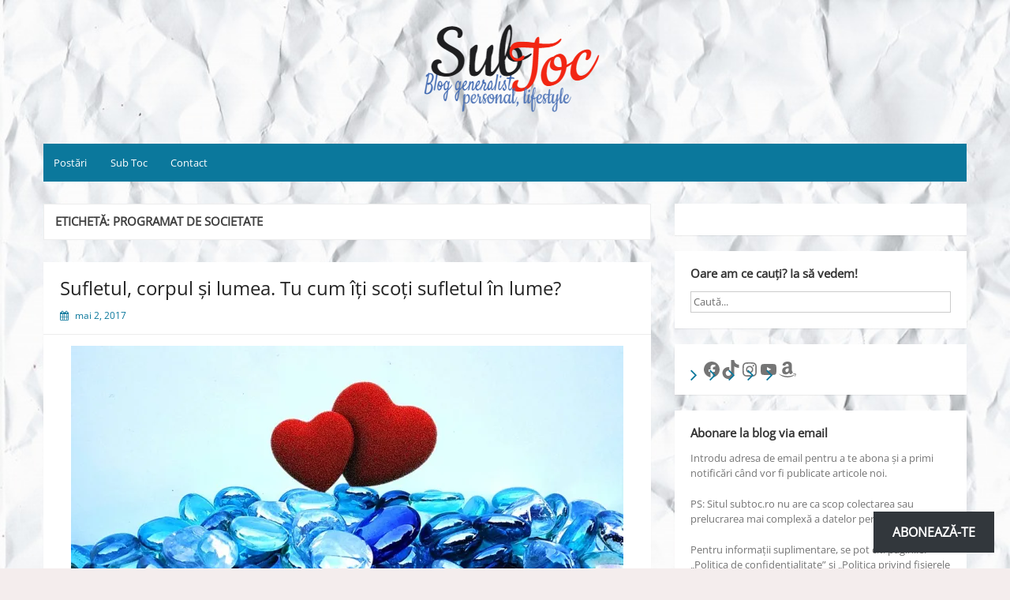

--- FILE ---
content_type: text/html; charset=UTF-8
request_url: https://subtoc.ro/tag/programat-de-societate/
body_size: 25534
content:
<!DOCTYPE html>
<html lang="ro-RO">
<head>
	<meta charset="UTF-8">
	<meta name="viewport" content="width=device-width, initial-scale=1">
	<link rel="profile" href="http://gmpg.org/xfn/11">
		<meta name='robots' content='index, follow, max-image-preview:large, max-snippet:-1, max-video-preview:-1' />
	<style>img:is([sizes="auto" i], [sizes^="auto," i]) { contain-intrinsic-size: 3000px 1500px }</style>
	
	<!-- This site is optimized with the Yoast SEO plugin v25.7 - https://yoast.com/wordpress/plugins/seo/ -->
	<title>Arhive programat de societate - Sub Toc</title>
	<link rel="canonical" href="https://subtoc.ro/tag/programat-de-societate/" />
	<meta property="og:locale" content="ro_RO" />
	<meta property="og:type" content="article" />
	<meta property="og:title" content="Arhive programat de societate - Sub Toc" />
	<meta property="og:url" content="https://subtoc.ro/tag/programat-de-societate/" />
	<meta property="og:site_name" content="Sub Toc" />
	<meta name="twitter:card" content="summary_large_image" />
	<script type="application/ld+json" class="yoast-schema-graph">{"@context":"https://schema.org","@graph":[{"@type":"CollectionPage","@id":"https://subtoc.ro/tag/programat-de-societate/","url":"https://subtoc.ro/tag/programat-de-societate/","name":"Arhive programat de societate - Sub Toc","isPartOf":{"@id":"https://subtoc.ro/#website"},"primaryImageOfPage":{"@id":"https://subtoc.ro/tag/programat-de-societate/#primaryimage"},"image":{"@id":"https://subtoc.ro/tag/programat-de-societate/#primaryimage"},"thumbnailUrl":"https://i0.wp.com/subtoc.ro/wp-content/uploads/2017/05/sufletul.jpg?fit=960%2C540&ssl=1","breadcrumb":{"@id":"https://subtoc.ro/tag/programat-de-societate/#breadcrumb"},"inLanguage":"ro-RO"},{"@type":"ImageObject","inLanguage":"ro-RO","@id":"https://subtoc.ro/tag/programat-de-societate/#primaryimage","url":"https://i0.wp.com/subtoc.ro/wp-content/uploads/2017/05/sufletul.jpg?fit=960%2C540&ssl=1","contentUrl":"https://i0.wp.com/subtoc.ro/wp-content/uploads/2017/05/sufletul.jpg?fit=960%2C540&ssl=1","width":960,"height":540},{"@type":"BreadcrumbList","@id":"https://subtoc.ro/tag/programat-de-societate/#breadcrumb","itemListElement":[{"@type":"ListItem","position":1,"name":"Home","item":"https://subtoc.ro/"},{"@type":"ListItem","position":2,"name":"programat de societate"}]},{"@type":"WebSite","@id":"https://subtoc.ro/#website","url":"https://subtoc.ro/","name":"Sub Toc","description":"Blog generalist | personal | lifestyle","publisher":{"@id":"https://subtoc.ro/#organization"},"potentialAction":[{"@type":"SearchAction","target":{"@type":"EntryPoint","urlTemplate":"https://subtoc.ro/?s={search_term_string}"},"query-input":{"@type":"PropertyValueSpecification","valueRequired":true,"valueName":"search_term_string"}}],"inLanguage":"ro-RO"},{"@type":"Organization","@id":"https://subtoc.ro/#organization","name":"Sub Toc","url":"https://subtoc.ro/","logo":{"@type":"ImageObject","inLanguage":"ro-RO","@id":"https://subtoc.ro/#/schema/logo/image/","url":"https://i0.wp.com/subtoc.ro/wp-content/uploads/2017/12/subtoc.ro_-1.png?fit=642%2C116&ssl=1","contentUrl":"https://i0.wp.com/subtoc.ro/wp-content/uploads/2017/12/subtoc.ro_-1.png?fit=642%2C116&ssl=1","width":"642","height":"116","caption":"Sub Toc"},"image":{"@id":"https://subtoc.ro/#/schema/logo/image/"}}]}</script>
	<!-- / Yoast SEO plugin. -->


<link rel='dns-prefetch' href='//secure.gravatar.com' />
<link rel='dns-prefetch' href='//stats.wp.com' />
<link rel='dns-prefetch' href='//v0.wordpress.com' />
<link rel='dns-prefetch' href='//widgets.wp.com' />
<link rel='dns-prefetch' href='//s0.wp.com' />
<link rel='dns-prefetch' href='//0.gravatar.com' />
<link rel='dns-prefetch' href='//1.gravatar.com' />
<link rel='dns-prefetch' href='//2.gravatar.com' />
<link rel='dns-prefetch' href='//jetpack.wordpress.com' />
<link rel='dns-prefetch' href='//public-api.wordpress.com' />
<link rel='preconnect' href='//i0.wp.com' />
<link rel="alternate" type="application/rss+xml" title="Sub Toc &raquo; Flux" href="https://subtoc.ro/feed/" />
<link rel="alternate" type="application/rss+xml" title="Sub Toc &raquo; Flux comentarii" href="https://subtoc.ro/comments/feed/" />
<link rel="alternate" type="application/rss+xml" title="Sub Toc &raquo; Flux etichetă programat de societate" href="https://subtoc.ro/tag/programat-de-societate/feed/" />
		<!-- This site uses the Google Analytics by MonsterInsights plugin v9.11.1 - Using Analytics tracking - https://www.monsterinsights.com/ -->
							<script src="//www.googletagmanager.com/gtag/js?id=G-LNEJD8H7CF"  data-cfasync="false" data-wpfc-render="false" async></script>
			<script data-cfasync="false" data-wpfc-render="false">
				var mi_version = '9.11.1';
				var mi_track_user = true;
				var mi_no_track_reason = '';
								var MonsterInsightsDefaultLocations = {"page_location":"https:\/\/subtoc.ro\/tag\/programat-de-societate\/"};
								if ( typeof MonsterInsightsPrivacyGuardFilter === 'function' ) {
					var MonsterInsightsLocations = (typeof MonsterInsightsExcludeQuery === 'object') ? MonsterInsightsPrivacyGuardFilter( MonsterInsightsExcludeQuery ) : MonsterInsightsPrivacyGuardFilter( MonsterInsightsDefaultLocations );
				} else {
					var MonsterInsightsLocations = (typeof MonsterInsightsExcludeQuery === 'object') ? MonsterInsightsExcludeQuery : MonsterInsightsDefaultLocations;
				}

								var disableStrs = [
										'ga-disable-G-LNEJD8H7CF',
									];

				/* Function to detect opted out users */
				function __gtagTrackerIsOptedOut() {
					for (var index = 0; index < disableStrs.length; index++) {
						if (document.cookie.indexOf(disableStrs[index] + '=true') > -1) {
							return true;
						}
					}

					return false;
				}

				/* Disable tracking if the opt-out cookie exists. */
				if (__gtagTrackerIsOptedOut()) {
					for (var index = 0; index < disableStrs.length; index++) {
						window[disableStrs[index]] = true;
					}
				}

				/* Opt-out function */
				function __gtagTrackerOptout() {
					for (var index = 0; index < disableStrs.length; index++) {
						document.cookie = disableStrs[index] + '=true; expires=Thu, 31 Dec 2099 23:59:59 UTC; path=/';
						window[disableStrs[index]] = true;
					}
				}

				if ('undefined' === typeof gaOptout) {
					function gaOptout() {
						__gtagTrackerOptout();
					}
				}
								window.dataLayer = window.dataLayer || [];

				window.MonsterInsightsDualTracker = {
					helpers: {},
					trackers: {},
				};
				if (mi_track_user) {
					function __gtagDataLayer() {
						dataLayer.push(arguments);
					}

					function __gtagTracker(type, name, parameters) {
						if (!parameters) {
							parameters = {};
						}

						if (parameters.send_to) {
							__gtagDataLayer.apply(null, arguments);
							return;
						}

						if (type === 'event') {
														parameters.send_to = monsterinsights_frontend.v4_id;
							var hookName = name;
							if (typeof parameters['event_category'] !== 'undefined') {
								hookName = parameters['event_category'] + ':' + name;
							}

							if (typeof MonsterInsightsDualTracker.trackers[hookName] !== 'undefined') {
								MonsterInsightsDualTracker.trackers[hookName](parameters);
							} else {
								__gtagDataLayer('event', name, parameters);
							}
							
						} else {
							__gtagDataLayer.apply(null, arguments);
						}
					}

					__gtagTracker('js', new Date());
					__gtagTracker('set', {
						'developer_id.dZGIzZG': true,
											});
					if ( MonsterInsightsLocations.page_location ) {
						__gtagTracker('set', MonsterInsightsLocations);
					}
										__gtagTracker('config', 'G-LNEJD8H7CF', {"forceSSL":"true"} );
										window.gtag = __gtagTracker;										(function () {
						/* https://developers.google.com/analytics/devguides/collection/analyticsjs/ */
						/* ga and __gaTracker compatibility shim. */
						var noopfn = function () {
							return null;
						};
						var newtracker = function () {
							return new Tracker();
						};
						var Tracker = function () {
							return null;
						};
						var p = Tracker.prototype;
						p.get = noopfn;
						p.set = noopfn;
						p.send = function () {
							var args = Array.prototype.slice.call(arguments);
							args.unshift('send');
							__gaTracker.apply(null, args);
						};
						var __gaTracker = function () {
							var len = arguments.length;
							if (len === 0) {
								return;
							}
							var f = arguments[len - 1];
							if (typeof f !== 'object' || f === null || typeof f.hitCallback !== 'function') {
								if ('send' === arguments[0]) {
									var hitConverted, hitObject = false, action;
									if ('event' === arguments[1]) {
										if ('undefined' !== typeof arguments[3]) {
											hitObject = {
												'eventAction': arguments[3],
												'eventCategory': arguments[2],
												'eventLabel': arguments[4],
												'value': arguments[5] ? arguments[5] : 1,
											}
										}
									}
									if ('pageview' === arguments[1]) {
										if ('undefined' !== typeof arguments[2]) {
											hitObject = {
												'eventAction': 'page_view',
												'page_path': arguments[2],
											}
										}
									}
									if (typeof arguments[2] === 'object') {
										hitObject = arguments[2];
									}
									if (typeof arguments[5] === 'object') {
										Object.assign(hitObject, arguments[5]);
									}
									if ('undefined' !== typeof arguments[1].hitType) {
										hitObject = arguments[1];
										if ('pageview' === hitObject.hitType) {
											hitObject.eventAction = 'page_view';
										}
									}
									if (hitObject) {
										action = 'timing' === arguments[1].hitType ? 'timing_complete' : hitObject.eventAction;
										hitConverted = mapArgs(hitObject);
										__gtagTracker('event', action, hitConverted);
									}
								}
								return;
							}

							function mapArgs(args) {
								var arg, hit = {};
								var gaMap = {
									'eventCategory': 'event_category',
									'eventAction': 'event_action',
									'eventLabel': 'event_label',
									'eventValue': 'event_value',
									'nonInteraction': 'non_interaction',
									'timingCategory': 'event_category',
									'timingVar': 'name',
									'timingValue': 'value',
									'timingLabel': 'event_label',
									'page': 'page_path',
									'location': 'page_location',
									'title': 'page_title',
									'referrer' : 'page_referrer',
								};
								for (arg in args) {
																		if (!(!args.hasOwnProperty(arg) || !gaMap.hasOwnProperty(arg))) {
										hit[gaMap[arg]] = args[arg];
									} else {
										hit[arg] = args[arg];
									}
								}
								return hit;
							}

							try {
								f.hitCallback();
							} catch (ex) {
							}
						};
						__gaTracker.create = newtracker;
						__gaTracker.getByName = newtracker;
						__gaTracker.getAll = function () {
							return [];
						};
						__gaTracker.remove = noopfn;
						__gaTracker.loaded = true;
						window['__gaTracker'] = __gaTracker;
					})();
									} else {
										console.log("");
					(function () {
						function __gtagTracker() {
							return null;
						}

						window['__gtagTracker'] = __gtagTracker;
						window['gtag'] = __gtagTracker;
					})();
									}
			</script>
							<!-- / Google Analytics by MonsterInsights -->
		<script>
window._wpemojiSettings = {"baseUrl":"https:\/\/s.w.org\/images\/core\/emoji\/16.0.1\/72x72\/","ext":".png","svgUrl":"https:\/\/s.w.org\/images\/core\/emoji\/16.0.1\/svg\/","svgExt":".svg","source":{"concatemoji":"https:\/\/subtoc.ro\/wp-includes\/js\/wp-emoji-release.min.js?ver=6.8.3"}};
/*! This file is auto-generated */
!function(s,n){var o,i,e;function c(e){try{var t={supportTests:e,timestamp:(new Date).valueOf()};sessionStorage.setItem(o,JSON.stringify(t))}catch(e){}}function p(e,t,n){e.clearRect(0,0,e.canvas.width,e.canvas.height),e.fillText(t,0,0);var t=new Uint32Array(e.getImageData(0,0,e.canvas.width,e.canvas.height).data),a=(e.clearRect(0,0,e.canvas.width,e.canvas.height),e.fillText(n,0,0),new Uint32Array(e.getImageData(0,0,e.canvas.width,e.canvas.height).data));return t.every(function(e,t){return e===a[t]})}function u(e,t){e.clearRect(0,0,e.canvas.width,e.canvas.height),e.fillText(t,0,0);for(var n=e.getImageData(16,16,1,1),a=0;a<n.data.length;a++)if(0!==n.data[a])return!1;return!0}function f(e,t,n,a){switch(t){case"flag":return n(e,"\ud83c\udff3\ufe0f\u200d\u26a7\ufe0f","\ud83c\udff3\ufe0f\u200b\u26a7\ufe0f")?!1:!n(e,"\ud83c\udde8\ud83c\uddf6","\ud83c\udde8\u200b\ud83c\uddf6")&&!n(e,"\ud83c\udff4\udb40\udc67\udb40\udc62\udb40\udc65\udb40\udc6e\udb40\udc67\udb40\udc7f","\ud83c\udff4\u200b\udb40\udc67\u200b\udb40\udc62\u200b\udb40\udc65\u200b\udb40\udc6e\u200b\udb40\udc67\u200b\udb40\udc7f");case"emoji":return!a(e,"\ud83e\udedf")}return!1}function g(e,t,n,a){var r="undefined"!=typeof WorkerGlobalScope&&self instanceof WorkerGlobalScope?new OffscreenCanvas(300,150):s.createElement("canvas"),o=r.getContext("2d",{willReadFrequently:!0}),i=(o.textBaseline="top",o.font="600 32px Arial",{});return e.forEach(function(e){i[e]=t(o,e,n,a)}),i}function t(e){var t=s.createElement("script");t.src=e,t.defer=!0,s.head.appendChild(t)}"undefined"!=typeof Promise&&(o="wpEmojiSettingsSupports",i=["flag","emoji"],n.supports={everything:!0,everythingExceptFlag:!0},e=new Promise(function(e){s.addEventListener("DOMContentLoaded",e,{once:!0})}),new Promise(function(t){var n=function(){try{var e=JSON.parse(sessionStorage.getItem(o));if("object"==typeof e&&"number"==typeof e.timestamp&&(new Date).valueOf()<e.timestamp+604800&&"object"==typeof e.supportTests)return e.supportTests}catch(e){}return null}();if(!n){if("undefined"!=typeof Worker&&"undefined"!=typeof OffscreenCanvas&&"undefined"!=typeof URL&&URL.createObjectURL&&"undefined"!=typeof Blob)try{var e="postMessage("+g.toString()+"("+[JSON.stringify(i),f.toString(),p.toString(),u.toString()].join(",")+"));",a=new Blob([e],{type:"text/javascript"}),r=new Worker(URL.createObjectURL(a),{name:"wpTestEmojiSupports"});return void(r.onmessage=function(e){c(n=e.data),r.terminate(),t(n)})}catch(e){}c(n=g(i,f,p,u))}t(n)}).then(function(e){for(var t in e)n.supports[t]=e[t],n.supports.everything=n.supports.everything&&n.supports[t],"flag"!==t&&(n.supports.everythingExceptFlag=n.supports.everythingExceptFlag&&n.supports[t]);n.supports.everythingExceptFlag=n.supports.everythingExceptFlag&&!n.supports.flag,n.DOMReady=!1,n.readyCallback=function(){n.DOMReady=!0}}).then(function(){return e}).then(function(){var e;n.supports.everything||(n.readyCallback(),(e=n.source||{}).concatemoji?t(e.concatemoji):e.wpemoji&&e.twemoji&&(t(e.twemoji),t(e.wpemoji)))}))}((window,document),window._wpemojiSettings);
</script>
<style id='wp-emoji-styles-inline-css'>

	img.wp-smiley, img.emoji {
		display: inline !important;
		border: none !important;
		box-shadow: none !important;
		height: 1em !important;
		width: 1em !important;
		margin: 0 0.07em !important;
		vertical-align: -0.1em !important;
		background: none !important;
		padding: 0 !important;
	}
</style>
<link rel='stylesheet' id='wp-block-library-css' href='https://subtoc.ro/wp-includes/css/dist/block-library/style.min.css?ver=6.8.3' media='all' />
<style id='wp-block-library-theme-inline-css'>
.wp-block-audio :where(figcaption){color:#555;font-size:13px;text-align:center}.is-dark-theme .wp-block-audio :where(figcaption){color:#ffffffa6}.wp-block-audio{margin:0 0 1em}.wp-block-code{border:1px solid #ccc;border-radius:4px;font-family:Menlo,Consolas,monaco,monospace;padding:.8em 1em}.wp-block-embed :where(figcaption){color:#555;font-size:13px;text-align:center}.is-dark-theme .wp-block-embed :where(figcaption){color:#ffffffa6}.wp-block-embed{margin:0 0 1em}.blocks-gallery-caption{color:#555;font-size:13px;text-align:center}.is-dark-theme .blocks-gallery-caption{color:#ffffffa6}:root :where(.wp-block-image figcaption){color:#555;font-size:13px;text-align:center}.is-dark-theme :root :where(.wp-block-image figcaption){color:#ffffffa6}.wp-block-image{margin:0 0 1em}.wp-block-pullquote{border-bottom:4px solid;border-top:4px solid;color:currentColor;margin-bottom:1.75em}.wp-block-pullquote cite,.wp-block-pullquote footer,.wp-block-pullquote__citation{color:currentColor;font-size:.8125em;font-style:normal;text-transform:uppercase}.wp-block-quote{border-left:.25em solid;margin:0 0 1.75em;padding-left:1em}.wp-block-quote cite,.wp-block-quote footer{color:currentColor;font-size:.8125em;font-style:normal;position:relative}.wp-block-quote:where(.has-text-align-right){border-left:none;border-right:.25em solid;padding-left:0;padding-right:1em}.wp-block-quote:where(.has-text-align-center){border:none;padding-left:0}.wp-block-quote.is-large,.wp-block-quote.is-style-large,.wp-block-quote:where(.is-style-plain){border:none}.wp-block-search .wp-block-search__label{font-weight:700}.wp-block-search__button{border:1px solid #ccc;padding:.375em .625em}:where(.wp-block-group.has-background){padding:1.25em 2.375em}.wp-block-separator.has-css-opacity{opacity:.4}.wp-block-separator{border:none;border-bottom:2px solid;margin-left:auto;margin-right:auto}.wp-block-separator.has-alpha-channel-opacity{opacity:1}.wp-block-separator:not(.is-style-wide):not(.is-style-dots){width:100px}.wp-block-separator.has-background:not(.is-style-dots){border-bottom:none;height:1px}.wp-block-separator.has-background:not(.is-style-wide):not(.is-style-dots){height:2px}.wp-block-table{margin:0 0 1em}.wp-block-table td,.wp-block-table th{word-break:normal}.wp-block-table :where(figcaption){color:#555;font-size:13px;text-align:center}.is-dark-theme .wp-block-table :where(figcaption){color:#ffffffa6}.wp-block-video :where(figcaption){color:#555;font-size:13px;text-align:center}.is-dark-theme .wp-block-video :where(figcaption){color:#ffffffa6}.wp-block-video{margin:0 0 1em}:root :where(.wp-block-template-part.has-background){margin-bottom:0;margin-top:0;padding:1.25em 2.375em}
</style>
<style id='classic-theme-styles-inline-css'>
/*! This file is auto-generated */
.wp-block-button__link{color:#fff;background-color:#32373c;border-radius:9999px;box-shadow:none;text-decoration:none;padding:calc(.667em + 2px) calc(1.333em + 2px);font-size:1.125em}.wp-block-file__button{background:#32373c;color:#fff;text-decoration:none}
</style>
<link rel='stylesheet' id='mediaelement-css' href='https://subtoc.ro/wp-includes/js/mediaelement/mediaelementplayer-legacy.min.css?ver=4.2.17' media='all' />
<link rel='stylesheet' id='wp-mediaelement-css' href='https://subtoc.ro/wp-includes/js/mediaelement/wp-mediaelement.min.css?ver=6.8.3' media='all' />
<style id='jetpack-sharing-buttons-style-inline-css'>
.jetpack-sharing-buttons__services-list{display:flex;flex-direction:row;flex-wrap:wrap;gap:0;list-style-type:none;margin:5px;padding:0}.jetpack-sharing-buttons__services-list.has-small-icon-size{font-size:12px}.jetpack-sharing-buttons__services-list.has-normal-icon-size{font-size:16px}.jetpack-sharing-buttons__services-list.has-large-icon-size{font-size:24px}.jetpack-sharing-buttons__services-list.has-huge-icon-size{font-size:36px}@media print{.jetpack-sharing-buttons__services-list{display:none!important}}.editor-styles-wrapper .wp-block-jetpack-sharing-buttons{gap:0;padding-inline-start:0}ul.jetpack-sharing-buttons__services-list.has-background{padding:1.25em 2.375em}
</style>
<style id='global-styles-inline-css'>
:root{--wp--preset--aspect-ratio--square: 1;--wp--preset--aspect-ratio--4-3: 4/3;--wp--preset--aspect-ratio--3-4: 3/4;--wp--preset--aspect-ratio--3-2: 3/2;--wp--preset--aspect-ratio--2-3: 2/3;--wp--preset--aspect-ratio--16-9: 16/9;--wp--preset--aspect-ratio--9-16: 9/16;--wp--preset--color--black: #000000;--wp--preset--color--cyan-bluish-gray: #abb8c3;--wp--preset--color--white: #ffffff;--wp--preset--color--pale-pink: #f78da7;--wp--preset--color--vivid-red: #cf2e2e;--wp--preset--color--luminous-vivid-orange: #ff6900;--wp--preset--color--luminous-vivid-amber: #fcb900;--wp--preset--color--light-green-cyan: #7bdcb5;--wp--preset--color--vivid-green-cyan: #00d084;--wp--preset--color--pale-cyan-blue: #8ed1fc;--wp--preset--color--vivid-cyan-blue: #0693e3;--wp--preset--color--vivid-purple: #9b51e0;--wp--preset--gradient--vivid-cyan-blue-to-vivid-purple: linear-gradient(135deg,rgba(6,147,227,1) 0%,rgb(155,81,224) 100%);--wp--preset--gradient--light-green-cyan-to-vivid-green-cyan: linear-gradient(135deg,rgb(122,220,180) 0%,rgb(0,208,130) 100%);--wp--preset--gradient--luminous-vivid-amber-to-luminous-vivid-orange: linear-gradient(135deg,rgba(252,185,0,1) 0%,rgba(255,105,0,1) 100%);--wp--preset--gradient--luminous-vivid-orange-to-vivid-red: linear-gradient(135deg,rgba(255,105,0,1) 0%,rgb(207,46,46) 100%);--wp--preset--gradient--very-light-gray-to-cyan-bluish-gray: linear-gradient(135deg,rgb(238,238,238) 0%,rgb(169,184,195) 100%);--wp--preset--gradient--cool-to-warm-spectrum: linear-gradient(135deg,rgb(74,234,220) 0%,rgb(151,120,209) 20%,rgb(207,42,186) 40%,rgb(238,44,130) 60%,rgb(251,105,98) 80%,rgb(254,248,76) 100%);--wp--preset--gradient--blush-light-purple: linear-gradient(135deg,rgb(255,206,236) 0%,rgb(152,150,240) 100%);--wp--preset--gradient--blush-bordeaux: linear-gradient(135deg,rgb(254,205,165) 0%,rgb(254,45,45) 50%,rgb(107,0,62) 100%);--wp--preset--gradient--luminous-dusk: linear-gradient(135deg,rgb(255,203,112) 0%,rgb(199,81,192) 50%,rgb(65,88,208) 100%);--wp--preset--gradient--pale-ocean: linear-gradient(135deg,rgb(255,245,203) 0%,rgb(182,227,212) 50%,rgb(51,167,181) 100%);--wp--preset--gradient--electric-grass: linear-gradient(135deg,rgb(202,248,128) 0%,rgb(113,206,126) 100%);--wp--preset--gradient--midnight: linear-gradient(135deg,rgb(2,3,129) 0%,rgb(40,116,252) 100%);--wp--preset--font-size--small: 13px;--wp--preset--font-size--medium: 20px;--wp--preset--font-size--large: 36px;--wp--preset--font-size--x-large: 42px;--wp--preset--spacing--20: 0.44rem;--wp--preset--spacing--30: 0.67rem;--wp--preset--spacing--40: 1rem;--wp--preset--spacing--50: 1.5rem;--wp--preset--spacing--60: 2.25rem;--wp--preset--spacing--70: 3.38rem;--wp--preset--spacing--80: 5.06rem;--wp--preset--shadow--natural: 6px 6px 9px rgba(0, 0, 0, 0.2);--wp--preset--shadow--deep: 12px 12px 50px rgba(0, 0, 0, 0.4);--wp--preset--shadow--sharp: 6px 6px 0px rgba(0, 0, 0, 0.2);--wp--preset--shadow--outlined: 6px 6px 0px -3px rgba(255, 255, 255, 1), 6px 6px rgba(0, 0, 0, 1);--wp--preset--shadow--crisp: 6px 6px 0px rgba(0, 0, 0, 1);}:where(.is-layout-flex){gap: 0.5em;}:where(.is-layout-grid){gap: 0.5em;}body .is-layout-flex{display: flex;}.is-layout-flex{flex-wrap: wrap;align-items: center;}.is-layout-flex > :is(*, div){margin: 0;}body .is-layout-grid{display: grid;}.is-layout-grid > :is(*, div){margin: 0;}:where(.wp-block-columns.is-layout-flex){gap: 2em;}:where(.wp-block-columns.is-layout-grid){gap: 2em;}:where(.wp-block-post-template.is-layout-flex){gap: 1.25em;}:where(.wp-block-post-template.is-layout-grid){gap: 1.25em;}.has-black-color{color: var(--wp--preset--color--black) !important;}.has-cyan-bluish-gray-color{color: var(--wp--preset--color--cyan-bluish-gray) !important;}.has-white-color{color: var(--wp--preset--color--white) !important;}.has-pale-pink-color{color: var(--wp--preset--color--pale-pink) !important;}.has-vivid-red-color{color: var(--wp--preset--color--vivid-red) !important;}.has-luminous-vivid-orange-color{color: var(--wp--preset--color--luminous-vivid-orange) !important;}.has-luminous-vivid-amber-color{color: var(--wp--preset--color--luminous-vivid-amber) !important;}.has-light-green-cyan-color{color: var(--wp--preset--color--light-green-cyan) !important;}.has-vivid-green-cyan-color{color: var(--wp--preset--color--vivid-green-cyan) !important;}.has-pale-cyan-blue-color{color: var(--wp--preset--color--pale-cyan-blue) !important;}.has-vivid-cyan-blue-color{color: var(--wp--preset--color--vivid-cyan-blue) !important;}.has-vivid-purple-color{color: var(--wp--preset--color--vivid-purple) !important;}.has-black-background-color{background-color: var(--wp--preset--color--black) !important;}.has-cyan-bluish-gray-background-color{background-color: var(--wp--preset--color--cyan-bluish-gray) !important;}.has-white-background-color{background-color: var(--wp--preset--color--white) !important;}.has-pale-pink-background-color{background-color: var(--wp--preset--color--pale-pink) !important;}.has-vivid-red-background-color{background-color: var(--wp--preset--color--vivid-red) !important;}.has-luminous-vivid-orange-background-color{background-color: var(--wp--preset--color--luminous-vivid-orange) !important;}.has-luminous-vivid-amber-background-color{background-color: var(--wp--preset--color--luminous-vivid-amber) !important;}.has-light-green-cyan-background-color{background-color: var(--wp--preset--color--light-green-cyan) !important;}.has-vivid-green-cyan-background-color{background-color: var(--wp--preset--color--vivid-green-cyan) !important;}.has-pale-cyan-blue-background-color{background-color: var(--wp--preset--color--pale-cyan-blue) !important;}.has-vivid-cyan-blue-background-color{background-color: var(--wp--preset--color--vivid-cyan-blue) !important;}.has-vivid-purple-background-color{background-color: var(--wp--preset--color--vivid-purple) !important;}.has-black-border-color{border-color: var(--wp--preset--color--black) !important;}.has-cyan-bluish-gray-border-color{border-color: var(--wp--preset--color--cyan-bluish-gray) !important;}.has-white-border-color{border-color: var(--wp--preset--color--white) !important;}.has-pale-pink-border-color{border-color: var(--wp--preset--color--pale-pink) !important;}.has-vivid-red-border-color{border-color: var(--wp--preset--color--vivid-red) !important;}.has-luminous-vivid-orange-border-color{border-color: var(--wp--preset--color--luminous-vivid-orange) !important;}.has-luminous-vivid-amber-border-color{border-color: var(--wp--preset--color--luminous-vivid-amber) !important;}.has-light-green-cyan-border-color{border-color: var(--wp--preset--color--light-green-cyan) !important;}.has-vivid-green-cyan-border-color{border-color: var(--wp--preset--color--vivid-green-cyan) !important;}.has-pale-cyan-blue-border-color{border-color: var(--wp--preset--color--pale-cyan-blue) !important;}.has-vivid-cyan-blue-border-color{border-color: var(--wp--preset--color--vivid-cyan-blue) !important;}.has-vivid-purple-border-color{border-color: var(--wp--preset--color--vivid-purple) !important;}.has-vivid-cyan-blue-to-vivid-purple-gradient-background{background: var(--wp--preset--gradient--vivid-cyan-blue-to-vivid-purple) !important;}.has-light-green-cyan-to-vivid-green-cyan-gradient-background{background: var(--wp--preset--gradient--light-green-cyan-to-vivid-green-cyan) !important;}.has-luminous-vivid-amber-to-luminous-vivid-orange-gradient-background{background: var(--wp--preset--gradient--luminous-vivid-amber-to-luminous-vivid-orange) !important;}.has-luminous-vivid-orange-to-vivid-red-gradient-background{background: var(--wp--preset--gradient--luminous-vivid-orange-to-vivid-red) !important;}.has-very-light-gray-to-cyan-bluish-gray-gradient-background{background: var(--wp--preset--gradient--very-light-gray-to-cyan-bluish-gray) !important;}.has-cool-to-warm-spectrum-gradient-background{background: var(--wp--preset--gradient--cool-to-warm-spectrum) !important;}.has-blush-light-purple-gradient-background{background: var(--wp--preset--gradient--blush-light-purple) !important;}.has-blush-bordeaux-gradient-background{background: var(--wp--preset--gradient--blush-bordeaux) !important;}.has-luminous-dusk-gradient-background{background: var(--wp--preset--gradient--luminous-dusk) !important;}.has-pale-ocean-gradient-background{background: var(--wp--preset--gradient--pale-ocean) !important;}.has-electric-grass-gradient-background{background: var(--wp--preset--gradient--electric-grass) !important;}.has-midnight-gradient-background{background: var(--wp--preset--gradient--midnight) !important;}.has-small-font-size{font-size: var(--wp--preset--font-size--small) !important;}.has-medium-font-size{font-size: var(--wp--preset--font-size--medium) !important;}.has-large-font-size{font-size: var(--wp--preset--font-size--large) !important;}.has-x-large-font-size{font-size: var(--wp--preset--font-size--x-large) !important;}
:where(.wp-block-post-template.is-layout-flex){gap: 1.25em;}:where(.wp-block-post-template.is-layout-grid){gap: 1.25em;}
:where(.wp-block-columns.is-layout-flex){gap: 2em;}:where(.wp-block-columns.is-layout-grid){gap: 2em;}
:root :where(.wp-block-pullquote){font-size: 1.5em;line-height: 1.6;}
</style>
<link rel='stylesheet' id='gdpr-css' href='https://subtoc.ro/wp-content/plugins/gdpr/dist/css/public.css?ver=2.1.2' media='all' />
<link rel='stylesheet' id='simple-life-style-open-sans-css' href='https://subtoc.ro/wp-content/fonts/3776b99deb3789d6ff2ce093788db300.css?ver=6.8.3' media='all' />
<link rel='stylesheet' id='simple-life-style-bootstrap-css' href='https://subtoc.ro/wp-content/themes/simple-life/third-party/bootstrap/css/bootstrap.min.css?ver=3.3.6' media='all' />
<link rel='stylesheet' id='fontawesome-css' href='https://subtoc.ro/wp-content/themes/simple-life/third-party/font-awesome/css/font-awesome.min.css?ver=4.7.0' media='all' />
<link rel='stylesheet' id='simple-life-style-meanmenu-css' href='https://subtoc.ro/wp-content/themes/simple-life/third-party/meanmenu/meanmenu.min.css?ver=2.0.6' media='all' />
<link rel='stylesheet' id='simple-life-style-css' href='https://subtoc.ro/wp-content/themes/simple-life/style.css?ver=2.5.2' media='all' />
<link rel='stylesheet' id='subscribe-floating-button-css-css' href='https://subtoc.ro/wp-content/plugins/jetpack/modules/subscriptions/subscribe-floating-button/subscribe-floating-button.css?ver=14.9.1' media='all' />
<link rel='stylesheet' id='jetpack_likes-css' href='https://subtoc.ro/wp-content/plugins/jetpack/modules/likes/style.css?ver=14.9.1' media='all' />
<link rel='stylesheet' id='jetpack-subscriptions-css' href='https://subtoc.ro/wp-content/plugins/jetpack/_inc/build/subscriptions/subscriptions.min.css?ver=14.9.1' media='all' />
<script src="https://subtoc.ro/wp-content/plugins/google-analytics-for-wordpress/assets/js/frontend-gtag.min.js?ver=9.11.1" id="monsterinsights-frontend-script-js" async data-wp-strategy="async"></script>
<script data-cfasync="false" data-wpfc-render="false" id='monsterinsights-frontend-script-js-extra'>var monsterinsights_frontend = {"js_events_tracking":"true","download_extensions":"doc,pdf,ppt,zip,xls,docx,pptx,xlsx","inbound_paths":"[]","home_url":"https:\/\/subtoc.ro","hash_tracking":"false","v4_id":"G-LNEJD8H7CF"};</script>
<script src="https://subtoc.ro/wp-includes/js/jquery/jquery.min.js?ver=3.7.1" id="jquery-core-js"></script>
<script src="https://subtoc.ro/wp-includes/js/jquery/jquery-migrate.min.js?ver=3.4.1" id="jquery-migrate-js"></script>
<script id="gdpr-js-extra">
var GDPR = {"ajaxurl":"https:\/\/subtoc.ro\/wp-admin\/admin-ajax.php","logouturl":"","i18n":{"aborting":"Anulez","logging_out":"You are being logged out.","continue":"Continu\u0103","cancel":"Anuleaz\u0103","ok":"OK","close_account":"\u00ce\u021bi \u00eenchizi contul?","close_account_warning":"Contul t\u0103u va fi \u00eenchis \u0219i toate datele vor fi \u0219terse definitiv \u0219i nu pot fi recuperate. Sigur?","are_you_sure":"Sigur?","policy_disagree":"Dac\u0103 nu e\u0219ti de acord, nu vei mai avea acces la site-ul nostru \u0219i vei fi dezautentificat."},"is_user_logged_in":"","refresh":"1"};
</script>
<script src="https://subtoc.ro/wp-content/plugins/gdpr/dist/js/public.js?ver=2.1.2" id="gdpr-js"></script>
<link rel="https://api.w.org/" href="https://subtoc.ro/wp-json/" /><link rel="alternate" title="JSON" type="application/json" href="https://subtoc.ro/wp-json/wp/v2/tags/671" /><link rel="EditURI" type="application/rsd+xml" title="RSD" href="https://subtoc.ro/xmlrpc.php?rsd" />
   <script type="text/javascript">
   var _gaq = _gaq || [];
   _gaq.push(['_setAccount', '']);
   _gaq.push(['_trackPageview']);
   (function() {
   var ga = document.createElement('script'); ga.type = 'text/javascript'; ga.async = true;
   ga.src = ('https:' == document.location.protocol ? 'https://ssl' : 'http://www') + '.google-analytics.com/ga.js';
   var s = document.getElementsByTagName('script')[0]; s.parentNode.insertBefore(ga, s);
   })();
   </script>
	<style>img#wpstats{display:none}</style>
		<style type="text/css">.broken_link, a.broken_link {
	text-decoration: line-through;
}</style>		<style type="text/css">
				.site-title,
		.site-description {
			position: absolute;
			clip: rect(1px, 1px, 1px, 1px);
		}
		</style>
	<style id="custom-background-css">
body.custom-background { background-color: #f4eded; background-image: url("https://subtoc.ro/wp-content/uploads/2017/08/crumpled-2537807_960_720.jpg"); background-position: left top; background-size: cover; background-repeat: no-repeat; background-attachment: fixed; }
</style>
	<link rel="icon" href="https://i0.wp.com/subtoc.ro/wp-content/uploads/2017/12/cropped-image-4.png?fit=32%2C32&#038;ssl=1" sizes="32x32" />
<link rel="icon" href="https://i0.wp.com/subtoc.ro/wp-content/uploads/2017/12/cropped-image-4.png?fit=192%2C192&#038;ssl=1" sizes="192x192" />
<link rel="apple-touch-icon" href="https://i0.wp.com/subtoc.ro/wp-content/uploads/2017/12/cropped-image-4.png?fit=180%2C180&#038;ssl=1" />
<meta name="msapplication-TileImage" content="https://i0.wp.com/subtoc.ro/wp-content/uploads/2017/12/cropped-image-4.png?fit=270%2C270&#038;ssl=1" />
</head>

<body class="archive tag tag-programat-de-societate tag-671 custom-background wp-custom-logo wp-embed-responsive wp-theme-simple-life">
<div id="page" class="hfeed site">
	<a class="skip-link screen-reader-text" href="#content">Skip to content</a>

	
	<header id="masthead" class="site-header container" role="banner">
		<div class="site-branding">
			<a href="https://subtoc.ro/" class="custom-logo-link" rel="home"><img width="642" height="116" src="https://i0.wp.com/subtoc.ro/wp-content/uploads/2017/12/subtoc.ro_-1.png?fit=642%2C116&amp;ssl=1" class="custom-logo" alt="Sub Toc" decoding="async" fetchpriority="high" srcset="https://i0.wp.com/subtoc.ro/wp-content/uploads/2017/12/subtoc.ro_-1.png?w=642&amp;ssl=1 642w, https://i0.wp.com/subtoc.ro/wp-content/uploads/2017/12/subtoc.ro_-1.png?resize=300%2C54&amp;ssl=1 300w" sizes="(max-width: 642px) 100vw, 642px" data-attachment-id="2286" data-permalink="https://subtoc.ro/subtoc-ro-3/" data-orig-file="https://i0.wp.com/subtoc.ro/wp-content/uploads/2017/12/subtoc.ro_-1.png?fit=642%2C116&amp;ssl=1" data-orig-size="642,116" data-comments-opened="1" data-image-meta="{&quot;aperture&quot;:&quot;0&quot;,&quot;credit&quot;:&quot;&quot;,&quot;camera&quot;:&quot;&quot;,&quot;caption&quot;:&quot;&quot;,&quot;created_timestamp&quot;:&quot;0&quot;,&quot;copyright&quot;:&quot;&quot;,&quot;focal_length&quot;:&quot;0&quot;,&quot;iso&quot;:&quot;0&quot;,&quot;shutter_speed&quot;:&quot;0&quot;,&quot;title&quot;:&quot;&quot;,&quot;orientation&quot;:&quot;0&quot;}" data-image-title="subtoc.ro" data-image-description="" data-image-caption="" data-medium-file="https://i0.wp.com/subtoc.ro/wp-content/uploads/2017/12/subtoc.ro_-1.png?fit=300%2C54&amp;ssl=1" data-large-file="https://i0.wp.com/subtoc.ro/wp-content/uploads/2017/12/subtoc.ro_-1.png?fit=642%2C116&amp;ssl=1" /></a>  			<h1 class="site-title text-center"><a href="https://subtoc.ro/" rel="home">Sub Toc</a></h1>
			<p class="site-description text-center">Blog generalist | personal | lifestyle</p>
		</div>
		
		<nav id="site-navigation" class="main-navigation" role="navigation">
			<button class="menu-toggle" aria-hidden="true">Primary Menu</button>
			<div class="menu-menu-1-container"><ul id="primary-menu" class="menu"><li id="menu-item-391" class="menu-item menu-item-type-custom menu-item-object-custom menu-item-home menu-item-391"><a href="https://subtoc.ro/">Postări</a></li>
<li id="menu-item-509" class="menu-item menu-item-type-post_type menu-item-object-page menu-item-home menu-item-509"><a href="https://subtoc.ro/sub-toc-se-scrie-tot/">Sub Toc</a></li>
<li id="menu-item-410" class="menu-item menu-item-type-post_type menu-item-object-page current_page_parent menu-item-410"><a href="https://subtoc.ro/contact/">Contact</a></li>
</ul></div>		</nav><!-- #site-navigation -->

	</header><!-- #masthead -->

	
	<div id="content" class="site-content container">
		<div class="row">

	<section id="primary" class="content-area col-sm-8 pull-left col-xs-12">
		<main id="main" class="site-main" role="main">

		
			<header class="page-header">
				<h1 class="page-title">Etichetă: <span>programat de societate</span></h1>			</header><!-- .page-header -->

						
				<article id="post-823" class="post-823 post type-post status-publish format-standard has-post-thumbnail hentry category-diverse category-ganduri tag-aici-si-acum tag-bucuria-autentica tag-corpul tag-dumnezeu tag-fericirea tag-in-rand-cu-lumea tag-in-trend tag-la-moda tag-lumea tag-moda tag-numele-lui-dumnezeu tag-programat-de-societate tag-sufletul content-layout-excerpt-thumb">
	<header class="entry-header">
					<div class="entry-post-format">
							</div>
				<h2 class="entry-title"><a href="https://subtoc.ro/2017/05/02/sufletul-corpul-si-lumea/" rel="bookmark" >Sufletul, corpul și lumea. Tu cum îți scoți sufletul în lume?</a></h2>
				<div class="entry-meta">
			<span class="posted-on"><i class="fa fa-calendar" aria-hidden="true"></i> <a href="https://subtoc.ro/2017/05/02/" rel="bookmark"><time class="entry-date published" datetime="2017-05-02T07:52:58+03:00">mai 2, 2017</time><time class="updated" datetime="2017-05-02T07:57:10+03:00">mai 2, 2017</time></a></span><span class="byline"> <i class="fa fa-user" aria-hidden="true"></i> <span class="author vcard"><a class="url fn n" href="https://subtoc.ro/author/amcondei/">Iasmina</a></span></span>		</div><!-- .entry-meta -->
			</header><!-- .entry-header -->

	
			 			
			
					<div class="entry-summary entry-summary-with-thumbnail">
				 					 				<a href="https://subtoc.ro/2017/05/02/sufletul-corpul-si-lumea/">
			 					<img width="700" height="394" src="https://i0.wp.com/subtoc.ro/wp-content/uploads/2017/05/sufletul.jpg?fit=700%2C394&amp;ssl=1" class="aligncenter wp-post-image" alt="" decoding="async" srcset="https://i0.wp.com/subtoc.ro/wp-content/uploads/2017/05/sufletul.jpg?w=960&amp;ssl=1 960w, https://i0.wp.com/subtoc.ro/wp-content/uploads/2017/05/sufletul.jpg?resize=300%2C169&amp;ssl=1 300w, https://i0.wp.com/subtoc.ro/wp-content/uploads/2017/05/sufletul.jpg?resize=768%2C432&amp;ssl=1 768w, https://i0.wp.com/subtoc.ro/wp-content/uploads/2017/05/sufletul.jpg?resize=700%2C394&amp;ssl=1 700w" sizes="(max-width: 700px) 100vw, 700px" data-attachment-id="824" data-permalink="https://subtoc.ro/2017/05/02/sufletul-corpul-si-lumea/sufletul/" data-orig-file="https://i0.wp.com/subtoc.ro/wp-content/uploads/2017/05/sufletul.jpg?fit=960%2C540&amp;ssl=1" data-orig-size="960,540" data-comments-opened="1" data-image-meta="{&quot;aperture&quot;:&quot;0&quot;,&quot;credit&quot;:&quot;&quot;,&quot;camera&quot;:&quot;&quot;,&quot;caption&quot;:&quot;&quot;,&quot;created_timestamp&quot;:&quot;0&quot;,&quot;copyright&quot;:&quot;&quot;,&quot;focal_length&quot;:&quot;0&quot;,&quot;iso&quot;:&quot;0&quot;,&quot;shutter_speed&quot;:&quot;0&quot;,&quot;title&quot;:&quot;&quot;,&quot;orientation&quot;:&quot;0&quot;}" data-image-title="sufletul" data-image-description="" data-image-caption="" data-medium-file="https://i0.wp.com/subtoc.ro/wp-content/uploads/2017/05/sufletul.jpg?fit=300%2C169&amp;ssl=1" data-large-file="https://i0.wp.com/subtoc.ro/wp-content/uploads/2017/05/sufletul.jpg?fit=700%2C394&amp;ssl=1" />			 				</a>
				 						 		<p>Casa ta te deține pe tine sau tu deții o casă? Răspunsul e evident, cred. Și atunci de ce spunem că noi avem suflet, când de fapt, sufletul are un corp? Atunci când spui „am un suflet”, oare nu faci&#8230; <a href="https://subtoc.ro/2017/05/02/sufletul-corpul-si-lumea/" class="readmore">Citește tot<span class="screen-reader-text">Sufletul, corpul și lumea. Tu cum îți scoți sufletul în lume?</span><span class="fa fa-angle-double-right" aria-hidden="true"></span></a></p>
			 		</div>

			 	

		

	<footer class="entry-footer">
								<span class="cat-links">
			<i class="fa fa-folder-open" aria-hidden="true"></i>
			<a href="https://subtoc.ro/category/diverse/" rel="category tag">Diverse</a>, <a href="https://subtoc.ro/category/ganduri/" rel="category tag">Gânduri</a>			</span>
			
						<span class="tags-links">
			<i class="fa fa-tags" aria-hidden="true"></i>
			<span>&nbsp;<a href="https://subtoc.ro/tag/aici-si-acum/" rel="tag">aici si acum</a>, <a href="https://subtoc.ro/tag/bucuria-autentica/" rel="tag">bucuria autentica</a>, <a href="https://subtoc.ro/tag/corpul/" rel="tag">corpul</a>, <a href="https://subtoc.ro/tag/dumnezeu/" rel="tag">Dumnezeu</a>, <a href="https://subtoc.ro/tag/fericirea/" rel="tag">fericirea</a>, <a href="https://subtoc.ro/tag/in-rand-cu-lumea/" rel="tag">in rand cu lumea</a>, <a href="https://subtoc.ro/tag/in-trend/" rel="tag">in trend</a>, <a href="https://subtoc.ro/tag/la-moda/" rel="tag">la moda</a>, <a href="https://subtoc.ro/tag/lumea/" rel="tag">lumea</a>, <a href="https://subtoc.ro/tag/moda/" rel="tag">moda</a>, <a href="https://subtoc.ro/tag/numele-lui-dumnezeu/" rel="tag">numele lui Dumnezeu</a>, <a href="https://subtoc.ro/tag/programat-de-societate/" rel="tag">programat de societate</a>, <a href="https://subtoc.ro/tag/sufletul/" rel="tag">sufletul</a></span>			</span>
					
		
		<span class="comments-link"><i class="fa fa-comment" aria-hidden="true"></i>&nbsp;<a href="https://subtoc.ro/2017/05/02/sufletul-corpul-si-lumea/#comments">22 Comments</a></span>
		
			</footer><!-- .entry-footer -->
</article><!-- #post-## -->

			
			
		
		</main><!-- #main -->
	</section><!-- #primary -->

	<div id="secondary" class="widget-area container clearfix col-sm-4" role="complementary">
		<aside id="google_translate_widget-7" class="widget clearfix widget_google_translate_widget"><div id="google_translate_element"></div></aside><aside id="search-2" class="widget clearfix widget_search"><h3 class="widget-title">Oare am ce cauți? Ia să vedem!</h3><form role="search" method="get" id="searchform" class="search-form" action="https://subtoc.ro/">
	<div>
		<label class="screen-reader-text" for="s"></label>
		<input type="text" value="" name="s" id="s" placeholder="Caută..." class="search-field" />
		<input type="submit" class="search-submit screen-reader-text" id="searchsubmit" value="Search" />
	</div>
</form><!-- .search-form -->
</aside><aside id="block-13" class="widget clearfix widget_block">
<ul class="wp-block-social-links is-layout-flex wp-block-social-links-is-layout-flex"><li class="wp-social-link wp-social-link-facebook  wp-block-social-link"><a href="https://www.facebook.com/subtoc.ro/" class="wp-block-social-link-anchor"><svg width="24" height="24" viewBox="0 0 24 24" version="1.1" xmlns="http://www.w3.org/2000/svg" aria-hidden="true" focusable="false"><path d="M12 2C6.5 2 2 6.5 2 12c0 5 3.7 9.1 8.4 9.9v-7H7.9V12h2.5V9.8c0-2.5 1.5-3.9 3.8-3.9 1.1 0 2.2.2 2.2.2v2.5h-1.3c-1.2 0-1.6.8-1.6 1.6V12h2.8l-.4 2.9h-2.3v7C18.3 21.1 22 17 22 12c0-5.5-4.5-10-10-10z"></path></svg><span class="wp-block-social-link-label screen-reader-text">Facebook</span></a></li>

<li class="wp-social-link wp-social-link-tiktok  wp-block-social-link"><a href="https://www.tiktok.com/@subtoc.ro" class="wp-block-social-link-anchor"><svg width="24" height="24" viewBox="0 0 32 32" version="1.1" xmlns="http://www.w3.org/2000/svg" aria-hidden="true" focusable="false"><path d="M16.708 0.027c1.745-0.027 3.48-0.011 5.213-0.027 0.105 2.041 0.839 4.12 2.333 5.563 1.491 1.479 3.6 2.156 5.652 2.385v5.369c-1.923-0.063-3.855-0.463-5.6-1.291-0.76-0.344-1.468-0.787-2.161-1.24-0.009 3.896 0.016 7.787-0.025 11.667-0.104 1.864-0.719 3.719-1.803 5.255-1.744 2.557-4.771 4.224-7.88 4.276-1.907 0.109-3.812-0.411-5.437-1.369-2.693-1.588-4.588-4.495-4.864-7.615-0.032-0.667-0.043-1.333-0.016-1.984 0.24-2.537 1.495-4.964 3.443-6.615 2.208-1.923 5.301-2.839 8.197-2.297 0.027 1.975-0.052 3.948-0.052 5.923-1.323-0.428-2.869-0.308-4.025 0.495-0.844 0.547-1.485 1.385-1.819 2.333-0.276 0.676-0.197 1.427-0.181 2.145 0.317 2.188 2.421 4.027 4.667 3.828 1.489-0.016 2.916-0.88 3.692-2.145 0.251-0.443 0.532-0.896 0.547-1.417 0.131-2.385 0.079-4.76 0.095-7.145 0.011-5.375-0.016-10.735 0.025-16.093z" /></svg><span class="wp-block-social-link-label screen-reader-text">TikTok</span></a></li>

<li class="wp-social-link wp-social-link-instagram  wp-block-social-link"><a href="https://www.instagram.com/subtoc.ro" class="wp-block-social-link-anchor"><svg width="24" height="24" viewBox="0 0 24 24" version="1.1" xmlns="http://www.w3.org/2000/svg" aria-hidden="true" focusable="false"><path d="M12,4.622c2.403,0,2.688,0.009,3.637,0.052c0.877,0.04,1.354,0.187,1.671,0.31c0.42,0.163,0.72,0.358,1.035,0.673 c0.315,0.315,0.51,0.615,0.673,1.035c0.123,0.317,0.27,0.794,0.31,1.671c0.043,0.949,0.052,1.234,0.052,3.637 s-0.009,2.688-0.052,3.637c-0.04,0.877-0.187,1.354-0.31,1.671c-0.163,0.42-0.358,0.72-0.673,1.035 c-0.315,0.315-0.615,0.51-1.035,0.673c-0.317,0.123-0.794,0.27-1.671,0.31c-0.949,0.043-1.233,0.052-3.637,0.052 s-2.688-0.009-3.637-0.052c-0.877-0.04-1.354-0.187-1.671-0.31c-0.42-0.163-0.72-0.358-1.035-0.673 c-0.315-0.315-0.51-0.615-0.673-1.035c-0.123-0.317-0.27-0.794-0.31-1.671C4.631,14.688,4.622,14.403,4.622,12 s0.009-2.688,0.052-3.637c0.04-0.877,0.187-1.354,0.31-1.671c0.163-0.42,0.358-0.72,0.673-1.035 c0.315-0.315,0.615-0.51,1.035-0.673c0.317-0.123,0.794-0.27,1.671-0.31C9.312,4.631,9.597,4.622,12,4.622 M12,3 C9.556,3,9.249,3.01,8.289,3.054C7.331,3.098,6.677,3.25,6.105,3.472C5.513,3.702,5.011,4.01,4.511,4.511 c-0.5,0.5-0.808,1.002-1.038,1.594C3.25,6.677,3.098,7.331,3.054,8.289C3.01,9.249,3,9.556,3,12c0,2.444,0.01,2.751,0.054,3.711 c0.044,0.958,0.196,1.612,0.418,2.185c0.23,0.592,0.538,1.094,1.038,1.594c0.5,0.5,1.002,0.808,1.594,1.038 c0.572,0.222,1.227,0.375,2.185,0.418C9.249,20.99,9.556,21,12,21s2.751-0.01,3.711-0.054c0.958-0.044,1.612-0.196,2.185-0.418 c0.592-0.23,1.094-0.538,1.594-1.038c0.5-0.5,0.808-1.002,1.038-1.594c0.222-0.572,0.375-1.227,0.418-2.185 C20.99,14.751,21,14.444,21,12s-0.01-2.751-0.054-3.711c-0.044-0.958-0.196-1.612-0.418-2.185c-0.23-0.592-0.538-1.094-1.038-1.594 c-0.5-0.5-1.002-0.808-1.594-1.038c-0.572-0.222-1.227-0.375-2.185-0.418C14.751,3.01,14.444,3,12,3L12,3z M12,7.378 c-2.552,0-4.622,2.069-4.622,4.622S9.448,16.622,12,16.622s4.622-2.069,4.622-4.622S14.552,7.378,12,7.378z M12,15 c-1.657,0-3-1.343-3-3s1.343-3,3-3s3,1.343,3,3S13.657,15,12,15z M16.804,6.116c-0.596,0-1.08,0.484-1.08,1.08 s0.484,1.08,1.08,1.08c0.596,0,1.08-0.484,1.08-1.08S17.401,6.116,16.804,6.116z"></path></svg><span class="wp-block-social-link-label screen-reader-text">Instagram</span></a></li>

<li class="wp-social-link wp-social-link-youtube  wp-block-social-link"><a href="https://www.youtube.com/@iasminapetcu" class="wp-block-social-link-anchor"><svg width="24" height="24" viewBox="0 0 24 24" version="1.1" xmlns="http://www.w3.org/2000/svg" aria-hidden="true" focusable="false"><path d="M21.8,8.001c0,0-0.195-1.378-0.795-1.985c-0.76-0.797-1.613-0.801-2.004-0.847c-2.799-0.202-6.997-0.202-6.997-0.202 h-0.009c0,0-4.198,0-6.997,0.202C4.608,5.216,3.756,5.22,2.995,6.016C2.395,6.623,2.2,8.001,2.2,8.001S2,9.62,2,11.238v1.517 c0,1.618,0.2,3.237,0.2,3.237s0.195,1.378,0.795,1.985c0.761,0.797,1.76,0.771,2.205,0.855c1.6,0.153,6.8,0.201,6.8,0.201 s4.203-0.006,7.001-0.209c0.391-0.047,1.243-0.051,2.004-0.847c0.6-0.607,0.795-1.985,0.795-1.985s0.2-1.618,0.2-3.237v-1.517 C22,9.62,21.8,8.001,21.8,8.001z M9.935,14.594l-0.001-5.62l5.404,2.82L9.935,14.594z"></path></svg><span class="wp-block-social-link-label screen-reader-text">YouTube</span></a></li>

<li class="wp-social-link wp-social-link-amazon  wp-block-social-link"><a href="https://www.amazon.com/s?i=stripbooks&#038;rh=p_27%3AIasmina%2BPetcu&#038;s=relevancerank&#038;text=Iasmina+Petcu&#038;ref=dp_byline_sr_book_1" class="wp-block-social-link-anchor"><svg width="24" height="24" viewBox="0 0 24 24" version="1.1" xmlns="http://www.w3.org/2000/svg" aria-hidden="true" focusable="false"><path d="M13.582,8.182C11.934,8.367,9.78,8.49,8.238,9.166c-1.781,0.769-3.03,2.337-3.03,4.644 c0,2.953,1.86,4.429,4.253,4.429c2.02,0,3.125-0.477,4.685-2.065c0.516,0.747,0.685,1.109,1.629,1.894 c0.212,0.114,0.483,0.103,0.672-0.066l0.006,0.006c0.567-0.505,1.599-1.401,2.18-1.888c0.231-0.188,0.19-0.496,0.009-0.754 c-0.52-0.718-1.072-1.303-1.072-2.634V8.305c0-1.876,0.133-3.599-1.249-4.891C15.23,2.369,13.422,2,12.04,2 C9.336,2,6.318,3.01,5.686,6.351C5.618,6.706,5.877,6.893,6.109,6.945l2.754,0.298C9.121,7.23,9.308,6.977,9.357,6.72 c0.236-1.151,1.2-1.706,2.284-1.706c0.584,0,1.249,0.215,1.595,0.738c0.398,0.584,0.346,1.384,0.346,2.061V8.182z M13.049,14.088 c-0.451,0.8-1.169,1.291-1.967,1.291c-1.09,0-1.728-0.83-1.728-2.061c0-2.42,2.171-2.86,4.227-2.86v0.615 C13.582,12.181,13.608,13.104,13.049,14.088z M20.683,19.339C18.329,21.076,14.917,22,11.979,22c-4.118,0-7.826-1.522-10.632-4.057 c-0.22-0.199-0.024-0.471,0.241-0.317c3.027,1.762,6.771,2.823,10.639,2.823c2.608,0,5.476-0.541,8.115-1.66 C20.739,18.62,21.072,19.051,20.683,19.339z M21.336,21.043c-0.194,0.163-0.379,0.076-0.293-0.139 c0.284-0.71,0.92-2.298,0.619-2.684c-0.301-0.386-1.99-0.183-2.749-0.092c-0.23,0.027-0.266-0.173-0.059-0.319 c1.348-0.946,3.555-0.673,3.811-0.356C22.925,17.773,22.599,19.986,21.336,21.043z"></path></svg><span class="wp-block-social-link-label screen-reader-text">Amazon</span></a></li></ul>
</aside><aside id="blog_subscription-9" class="widget clearfix widget_blog_subscription jetpack_subscription_widget"><h3 class="widget-title">Abonare la blog via email</h3>
			<div class="wp-block-jetpack-subscriptions__container">
			<form action="#" method="post" accept-charset="utf-8" id="subscribe-blog-blog_subscription-9"
				data-blog="124445886"
				data-post_access_level="everybody" >
									<div id="subscribe-text"><p>Introdu adresa de email pentru a te abona și a primi notificări când vor fi publicate articole noi.</p>
<p>PS: Situl subtoc.ro nu are ca scop colectarea sau prelucrarea mai complexă a datelor personale.</p>
<p>Pentru informații suplimentare, se pot citi paginile: „Politica de confidențialitate” și „Politica privind fișierele cookies”, listate mai jos.</p>
</div>
										<p id="subscribe-email">
						<label id="jetpack-subscribe-label"
							class="screen-reader-text"
							for="subscribe-field-blog_subscription-9">
							Adresă email						</label>
						<input type="email" name="email" required="required"
																					value=""
							id="subscribe-field-blog_subscription-9"
							placeholder="Adresă email"
						/>
					</p>

					<p id="subscribe-submit"
											>
						<input type="hidden" name="action" value="subscribe"/>
						<input type="hidden" name="source" value="https://subtoc.ro/tag/programat-de-societate/"/>
						<input type="hidden" name="sub-type" value="widget"/>
						<input type="hidden" name="redirect_fragment" value="subscribe-blog-blog_subscription-9"/>
						<input type="hidden" id="_wpnonce" name="_wpnonce" value="2cf625c6d3" /><input type="hidden" name="_wp_http_referer" value="/tag/programat-de-societate/" />						<button type="submit"
															class="wp-block-button__link"
																					name="jetpack_subscriptions_widget"
						>
							Abonare						</button>
					</p>
							</form>
						</div>
			
</aside><aside id="top-posts-7" class="widget clearfix widget_top-posts"><h3 class="widget-title">Postări populare</h3><ul class='widgets-list-layout no-grav'>
<li><a href="https://subtoc.ro/2017/06/07/muzica-si-experienta-muzicala/" title="Muzica și experiența muzicală împărțită cu prietenele de-o viață" class="bump-view" data-bump-view="tp"><img loading="lazy" width="40" height="40" src="https://i0.wp.com/subtoc.ro/wp-content/uploads/2017/06/orchestra-1186129_960_720.jpg?fit=960%2C674&#038;ssl=1&#038;resize=40%2C40" srcset="https://i0.wp.com/subtoc.ro/wp-content/uploads/2017/06/orchestra-1186129_960_720.jpg?fit=960%2C674&amp;ssl=1&amp;resize=40%2C40 1x, https://i0.wp.com/subtoc.ro/wp-content/uploads/2017/06/orchestra-1186129_960_720.jpg?fit=960%2C674&amp;ssl=1&amp;resize=60%2C60 1.5x, https://i0.wp.com/subtoc.ro/wp-content/uploads/2017/06/orchestra-1186129_960_720.jpg?fit=960%2C674&amp;ssl=1&amp;resize=80%2C80 2x, https://i0.wp.com/subtoc.ro/wp-content/uploads/2017/06/orchestra-1186129_960_720.jpg?fit=960%2C674&amp;ssl=1&amp;resize=120%2C120 3x, https://i0.wp.com/subtoc.ro/wp-content/uploads/2017/06/orchestra-1186129_960_720.jpg?fit=960%2C674&amp;ssl=1&amp;resize=160%2C160 4x" alt="Muzica și experiența muzicală împărțită cu prietenele de-o viață" data-pin-nopin="true" class="widgets-list-layout-blavatar" /></a><div class="widgets-list-layout-links">
								<a href="https://subtoc.ro/2017/06/07/muzica-si-experienta-muzicala/" title="Muzica și experiența muzicală împărțită cu prietenele de-o viață" class="bump-view" data-bump-view="tp">Muzica și experiența muzicală împărțită cu prietenele de-o viață</a>
							</div>
							</li><li><a href="https://subtoc.ro/2017/09/27/superblog-si-deschis-usa/" title="SuperBlog a deschis ușa competiției și eu vreau să-i trec pragul" class="bump-view" data-bump-view="tp"><img loading="lazy" width="40" height="40" src="https://i0.wp.com/subtoc.ro/wp-content/uploads/2017/09/SuperBlog.jpg?fit=931%2C1200&#038;ssl=1&#038;resize=40%2C40" srcset="https://i0.wp.com/subtoc.ro/wp-content/uploads/2017/09/SuperBlog.jpg?fit=931%2C1200&amp;ssl=1&amp;resize=40%2C40 1x, https://i0.wp.com/subtoc.ro/wp-content/uploads/2017/09/SuperBlog.jpg?fit=931%2C1200&amp;ssl=1&amp;resize=60%2C60 1.5x, https://i0.wp.com/subtoc.ro/wp-content/uploads/2017/09/SuperBlog.jpg?fit=931%2C1200&amp;ssl=1&amp;resize=80%2C80 2x, https://i0.wp.com/subtoc.ro/wp-content/uploads/2017/09/SuperBlog.jpg?fit=931%2C1200&amp;ssl=1&amp;resize=120%2C120 3x, https://i0.wp.com/subtoc.ro/wp-content/uploads/2017/09/SuperBlog.jpg?fit=931%2C1200&amp;ssl=1&amp;resize=160%2C160 4x" alt="SuperBlog a deschis ușa competiției și eu vreau să-i trec pragul" data-pin-nopin="true" class="widgets-list-layout-blavatar" /></a><div class="widgets-list-layout-links">
								<a href="https://subtoc.ro/2017/09/27/superblog-si-deschis-usa/" title="SuperBlog a deschis ușa competiției și eu vreau să-i trec pragul" class="bump-view" data-bump-view="tp">SuperBlog a deschis ușa competiției și eu vreau să-i trec pragul</a>
							</div>
							</li><li><a href="https://subtoc.ro/2017/01/31/placut-nestiu/" title="Plăcut neștiut" class="bump-view" data-bump-view="tp"><img loading="lazy" width="40" height="40" src="https://i0.wp.com/subtoc.ro/wp-content/uploads/2017/01/ganduri-versuri-poezii.png?fit=470%2C640&#038;ssl=1&#038;resize=40%2C40" srcset="https://i0.wp.com/subtoc.ro/wp-content/uploads/2017/01/ganduri-versuri-poezii.png?fit=470%2C640&amp;ssl=1&amp;resize=40%2C40 1x, https://i0.wp.com/subtoc.ro/wp-content/uploads/2017/01/ganduri-versuri-poezii.png?fit=470%2C640&amp;ssl=1&amp;resize=60%2C60 1.5x, https://i0.wp.com/subtoc.ro/wp-content/uploads/2017/01/ganduri-versuri-poezii.png?fit=470%2C640&amp;ssl=1&amp;resize=80%2C80 2x, https://i0.wp.com/subtoc.ro/wp-content/uploads/2017/01/ganduri-versuri-poezii.png?fit=470%2C640&amp;ssl=1&amp;resize=120%2C120 3x, https://i0.wp.com/subtoc.ro/wp-content/uploads/2017/01/ganduri-versuri-poezii.png?fit=470%2C640&amp;ssl=1&amp;resize=160%2C160 4x" alt="Plăcut neștiut" data-pin-nopin="true" class="widgets-list-layout-blavatar" /></a><div class="widgets-list-layout-links">
								<a href="https://subtoc.ro/2017/01/31/placut-nestiu/" title="Plăcut neștiut" class="bump-view" data-bump-view="tp">Plăcut neștiut</a>
							</div>
							</li><li><a href="https://subtoc.ro/2026/01/22/destinatii-de-weekend-in-romania-iata-un-top-5/" title="Destinații de weekend în România? Iată un top 5" class="bump-view" data-bump-view="tp"><img loading="lazy" width="40" height="40" src="https://i0.wp.com/subtoc.ro/wp-content/uploads/2025/09/destinatii-de-weekend-in-romania-top-5.jpg?fit=640%2C427&#038;ssl=1&#038;resize=40%2C40" srcset="https://i0.wp.com/subtoc.ro/wp-content/uploads/2025/09/destinatii-de-weekend-in-romania-top-5.jpg?fit=640%2C427&amp;ssl=1&amp;resize=40%2C40 1x, https://i0.wp.com/subtoc.ro/wp-content/uploads/2025/09/destinatii-de-weekend-in-romania-top-5.jpg?fit=640%2C427&amp;ssl=1&amp;resize=60%2C60 1.5x, https://i0.wp.com/subtoc.ro/wp-content/uploads/2025/09/destinatii-de-weekend-in-romania-top-5.jpg?fit=640%2C427&amp;ssl=1&amp;resize=80%2C80 2x, https://i0.wp.com/subtoc.ro/wp-content/uploads/2025/09/destinatii-de-weekend-in-romania-top-5.jpg?fit=640%2C427&amp;ssl=1&amp;resize=120%2C120 3x, https://i0.wp.com/subtoc.ro/wp-content/uploads/2025/09/destinatii-de-weekend-in-romania-top-5.jpg?fit=640%2C427&amp;ssl=1&amp;resize=160%2C160 4x" alt="Destinații de weekend în România? Iată un top 5" data-pin-nopin="true" class="widgets-list-layout-blavatar" /></a><div class="widgets-list-layout-links">
								<a href="https://subtoc.ro/2026/01/22/destinatii-de-weekend-in-romania-iata-un-top-5/" title="Destinații de weekend în România? Iată un top 5" class="bump-view" data-bump-view="tp">Destinații de weekend în România? Iată un top 5</a>
							</div>
							</li><li><a href="https://subtoc.ro/2016/12/10/cel-mai-iubit-dintre-pisicei/" title="Cel mai iubit dintre pisicei" class="bump-view" data-bump-view="tp"><img loading="lazy" width="40" height="40" src="https://i0.wp.com/subtoc.ro/wp-content/uploads/2016/12/15435917_1328475737213388_1491598798_n.jpg?fit=180%2C320&#038;ssl=1&#038;resize=40%2C40" srcset="https://i0.wp.com/subtoc.ro/wp-content/uploads/2016/12/15435917_1328475737213388_1491598798_n.jpg?fit=180%2C320&amp;ssl=1&amp;resize=40%2C40 1x, https://i0.wp.com/subtoc.ro/wp-content/uploads/2016/12/15435917_1328475737213388_1491598798_n.jpg?fit=180%2C320&amp;ssl=1&amp;resize=60%2C60 1.5x, https://i0.wp.com/subtoc.ro/wp-content/uploads/2016/12/15435917_1328475737213388_1491598798_n.jpg?fit=180%2C320&amp;ssl=1&amp;resize=80%2C80 2x, https://i0.wp.com/subtoc.ro/wp-content/uploads/2016/12/15435917_1328475737213388_1491598798_n.jpg?fit=180%2C320&amp;ssl=1&amp;resize=120%2C120 3x, https://i0.wp.com/subtoc.ro/wp-content/uploads/2016/12/15435917_1328475737213388_1491598798_n.jpg?fit=180%2C320&amp;ssl=1&amp;resize=160%2C160 4x" alt="Cel mai iubit dintre pisicei" data-pin-nopin="true" class="widgets-list-layout-blavatar" /></a><div class="widgets-list-layout-links">
								<a href="https://subtoc.ro/2016/12/10/cel-mai-iubit-dintre-pisicei/" title="Cel mai iubit dintre pisicei" class="bump-view" data-bump-view="tp">Cel mai iubit dintre pisicei</a>
							</div>
							</li></ul>
</aside><aside id="categories-2" class="widget clearfix widget_categories"><h3 class="widget-title">Categorii</h3>
			<ul>
					<li class="cat-item cat-item-650"><a href="https://subtoc.ro/category/bun-de-stiut/">Bun de știut</a> (15)
</li>
	<li class="cat-item cat-item-41"><a href="https://subtoc.ro/category/ce-si-de-unde-recomand/">Ce și de unde recomand (sau nu)</a> (51)
</li>
	<li class="cat-item cat-item-649"><a href="https://subtoc.ro/category/de-dupa-blog/">De după blog</a> (2)
</li>
	<li class="cat-item cat-item-24"><a href="https://subtoc.ro/category/despre-filme-si-carti/">Despre filme și cărți</a> (19)
</li>
	<li class="cat-item cat-item-1"><a href="https://subtoc.ro/category/diverse/">Diverse</a> (217)
</li>
	<li class="cat-item cat-item-4"><a href="https://subtoc.ro/category/ganduri/">Gânduri</a> (78)
</li>
	<li class="cat-item cat-item-35"><a href="https://subtoc.ro/category/gust-bun-ca-acasa/">Gust bun (ca) acasă</a> (5)
</li>
	<li class="cat-item cat-item-85"><a href="https://subtoc.ro/category/moda-ingrijire-si-frumusete/">Modă, îngrijire și frumusețe</a> (17)
</li>
	<li class="cat-item cat-item-52"><a href="https://subtoc.ro/category/poezii-proprii/">Poezii proprii</a> (27)
</li>
	<li class="cat-item cat-item-681"><a href="https://subtoc.ro/category/povesti/">Povești</a> (10)
</li>
	<li class="cat-item cat-item-1820"><a href="https://subtoc.ro/category/psihologie-dezvoltare-personala/">Psihologie/Dezvoltare personală</a> (5)
</li>
	<li class="cat-item cat-item-562"><a href="https://subtoc.ro/category/putin-umor/">Puțin umor</a> (12)
</li>
	<li class="cat-item cat-item-1434"><a href="https://subtoc.ro/category/sanatate/">Sănătate</a> (5)
</li>
			</ul>

			</aside><aside id="nav_menu-7" class="widget clearfix widget_nav_menu"><h3 class="widget-title">Pagini</h3><div class="menu-meniu-2-container"><ul id="menu-meniu-2" class="menu"><li id="menu-item-568" class="menu-item menu-item-type-post_type menu-item-object-page menu-item-568"><a href="https://subtoc.ro/bloguri-faine/">Bloguri</a></li>
<li id="menu-item-582" class="menu-item menu-item-type-post_type menu-item-object-page menu-item-582"><a href="https://subtoc.ro/blog-page-citate/">Citate</a></li>
<li id="menu-item-581" class="menu-item menu-item-type-post_type menu-item-object-page menu-item-581"><a href="https://subtoc.ro/filme-recomandate/">Filme recomandate</a></li>
<li id="menu-item-2552" class="menu-item menu-item-type-post_type menu-item-object-page menu-item-privacy-policy menu-item-2552"><a rel="privacy-policy" href="https://subtoc.ro/politica-de-confidentialitate/">Politica de confidențialitate</a></li>
<li id="menu-item-2507" class="menu-item menu-item-type-post_type menu-item-object-page menu-item-2507"><a href="https://subtoc.ro/politica-privind-fisierele-cookies/">Politică privind fișierele cookies</a></li>
</ul></div></aside><aside id="archives-2" class="widget clearfix widget_archive"><h3 class="widget-title">Postări arhivate</h3>		<label class="screen-reader-text" for="archives-dropdown-2">Postări arhivate</label>
		<select id="archives-dropdown-2" name="archive-dropdown">
			
			<option value="">Selectează luna</option>
				<option value='https://subtoc.ro/2026/01/'> ianuarie 2026 &nbsp;(2)</option>
	<option value='https://subtoc.ro/2025/12/'> decembrie 2025 &nbsp;(5)</option>
	<option value='https://subtoc.ro/2025/08/'> august 2025 &nbsp;(1)</option>
	<option value='https://subtoc.ro/2023/12/'> decembrie 2023 &nbsp;(1)</option>
	<option value='https://subtoc.ro/2023/02/'> februarie 2023 &nbsp;(1)</option>
	<option value='https://subtoc.ro/2023/01/'> ianuarie 2023 &nbsp;(2)</option>
	<option value='https://subtoc.ro/2022/12/'> decembrie 2022 &nbsp;(4)</option>
	<option value='https://subtoc.ro/2022/11/'> noiembrie 2022 &nbsp;(1)</option>
	<option value='https://subtoc.ro/2022/07/'> iulie 2022 &nbsp;(1)</option>
	<option value='https://subtoc.ro/2022/02/'> februarie 2022 &nbsp;(2)</option>
	<option value='https://subtoc.ro/2021/08/'> august 2021 &nbsp;(1)</option>
	<option value='https://subtoc.ro/2021/07/'> iulie 2021 &nbsp;(1)</option>
	<option value='https://subtoc.ro/2021/05/'> mai 2021 &nbsp;(1)</option>
	<option value='https://subtoc.ro/2021/01/'> ianuarie 2021 &nbsp;(1)</option>
	<option value='https://subtoc.ro/2020/12/'> decembrie 2020 &nbsp;(1)</option>
	<option value='https://subtoc.ro/2020/08/'> august 2020 &nbsp;(2)</option>
	<option value='https://subtoc.ro/2020/05/'> mai 2020 &nbsp;(1)</option>
	<option value='https://subtoc.ro/2020/03/'> martie 2020 &nbsp;(1)</option>
	<option value='https://subtoc.ro/2020/02/'> februarie 2020 &nbsp;(1)</option>
	<option value='https://subtoc.ro/2019/12/'> decembrie 2019 &nbsp;(2)</option>
	<option value='https://subtoc.ro/2019/09/'> septembrie 2019 &nbsp;(1)</option>
	<option value='https://subtoc.ro/2019/07/'> iulie 2019 &nbsp;(3)</option>
	<option value='https://subtoc.ro/2019/03/'> martie 2019 &nbsp;(1)</option>
	<option value='https://subtoc.ro/2019/01/'> ianuarie 2019 &nbsp;(4)</option>
	<option value='https://subtoc.ro/2018/09/'> septembrie 2018 &nbsp;(2)</option>
	<option value='https://subtoc.ro/2018/08/'> august 2018 &nbsp;(2)</option>
	<option value='https://subtoc.ro/2018/06/'> iunie 2018 &nbsp;(2)</option>
	<option value='https://subtoc.ro/2018/05/'> mai 2018 &nbsp;(6)</option>
	<option value='https://subtoc.ro/2018/04/'> aprilie 2018 &nbsp;(2)</option>
	<option value='https://subtoc.ro/2018/02/'> februarie 2018 &nbsp;(3)</option>
	<option value='https://subtoc.ro/2018/01/'> ianuarie 2018 &nbsp;(4)</option>
	<option value='https://subtoc.ro/2017/12/'> decembrie 2017 &nbsp;(4)</option>
	<option value='https://subtoc.ro/2017/11/'> noiembrie 2017 &nbsp;(13)</option>
	<option value='https://subtoc.ro/2017/10/'> octombrie 2017 &nbsp;(13)</option>
	<option value='https://subtoc.ro/2017/09/'> septembrie 2017 &nbsp;(5)</option>
	<option value='https://subtoc.ro/2017/08/'> august 2017 &nbsp;(3)</option>
	<option value='https://subtoc.ro/2017/07/'> iulie 2017 &nbsp;(7)</option>
	<option value='https://subtoc.ro/2017/06/'> iunie 2017 &nbsp;(4)</option>
	<option value='https://subtoc.ro/2017/05/'> mai 2017 &nbsp;(3)</option>
	<option value='https://subtoc.ro/2017/04/'> aprilie 2017 &nbsp;(3)</option>
	<option value='https://subtoc.ro/2017/03/'> martie 2017 &nbsp;(7)</option>
	<option value='https://subtoc.ro/2017/02/'> februarie 2017 &nbsp;(7)</option>
	<option value='https://subtoc.ro/2017/01/'> ianuarie 2017 &nbsp;(13)</option>
	<option value='https://subtoc.ro/2016/12/'> decembrie 2016 &nbsp;(11)</option>
	<option value='https://subtoc.ro/2016/11/'> noiembrie 2016 &nbsp;(2)</option>
	<option value='https://subtoc.ro/2016/10/'> octombrie 2016 &nbsp;(2)</option>
	<option value='https://subtoc.ro/2016/09/'> septembrie 2016 &nbsp;(1)</option>
	<option value='https://subtoc.ro/2016/07/'> iulie 2016 &nbsp;(3)</option>
	<option value='https://subtoc.ro/2016/06/'> iunie 2016 &nbsp;(1)</option>
	<option value='https://subtoc.ro/2016/05/'> mai 2016 &nbsp;(4)</option>
	<option value='https://subtoc.ro/2016/04/'> aprilie 2016 &nbsp;(1)</option>
	<option value='https://subtoc.ro/2016/03/'> martie 2016 &nbsp;(1)</option>
	<option value='https://subtoc.ro/2016/02/'> februarie 2016 &nbsp;(3)</option>
	<option value='https://subtoc.ro/2015/12/'> decembrie 2015 &nbsp;(1)</option>
	<option value='https://subtoc.ro/2015/11/'> noiembrie 2015 &nbsp;(2)</option>
	<option value='https://subtoc.ro/2015/10/'> octombrie 2015 &nbsp;(1)</option>
	<option value='https://subtoc.ro/2015/09/'> septembrie 2015 &nbsp;(1)</option>
	<option value='https://subtoc.ro/2015/08/'> august 2015 &nbsp;(1)</option>
	<option value='https://subtoc.ro/2015/03/'> martie 2015 &nbsp;(1)</option>
	<option value='https://subtoc.ro/2015/02/'> februarie 2015 &nbsp;(1)</option>
	<option value='https://subtoc.ro/2015/01/'> ianuarie 2015 &nbsp;(1)</option>
	<option value='https://subtoc.ro/2014/12/'> decembrie 2014 &nbsp;(5)</option>
	<option value='https://subtoc.ro/2014/11/'> noiembrie 2014 &nbsp;(3)</option>
	<option value='https://subtoc.ro/2014/10/'> octombrie 2014 &nbsp;(7)</option>
	<option value='https://subtoc.ro/2014/09/'> septembrie 2014 &nbsp;(7)</option>
	<option value='https://subtoc.ro/2014/08/'> august 2014 &nbsp;(3)</option>
	<option value='https://subtoc.ro/2014/06/'> iunie 2014 &nbsp;(2)</option>
	<option value='https://subtoc.ro/2014/04/'> aprilie 2014 &nbsp;(2)</option>
	<option value='https://subtoc.ro/2014/03/'> martie 2014 &nbsp;(1)</option>
	<option value='https://subtoc.ro/2013/12/'> decembrie 2013 &nbsp;(1)</option>
	<option value='https://subtoc.ro/2013/05/'> mai 2013 &nbsp;(2)</option>
	<option value='https://subtoc.ro/2013/04/'> aprilie 2013 &nbsp;(1)</option>
	<option value='https://subtoc.ro/2012/11/'> noiembrie 2012 &nbsp;(3)</option>
	<option value='https://subtoc.ro/2012/10/'> octombrie 2012 &nbsp;(2)</option>

		</select>

			<script>
(function() {
	var dropdown = document.getElementById( "archives-dropdown-2" );
	function onSelectChange() {
		if ( dropdown.options[ dropdown.selectedIndex ].value !== '' ) {
			document.location.href = this.options[ this.selectedIndex ].value;
		}
	}
	dropdown.onchange = onSelectChange;
})();
</script>
</aside><aside id="block-22" class="widget clearfix widget_block">💛 Dacă îți plac proiectele mele, susține-mă pe Revolut:
https://revolut.me/iasminapetcu 
🙏</aside><aside id="blog-stats-5" class="widget clearfix blog-stats"><h3 class="widget-title">Statistici și mulțumesc!</h3><ul><li>63.345 hits</li></ul></aside>	</div><!-- #secondary -->
    </div> <!-- .row -->
	</div><!-- #content -->

	
	<footer id="colophon" class="site-footer container" role="contentinfo">

				
	
	
		<div id="copyright-wrap">
			<div class="copyright-text">Copyright 2017-2025 - Toate drepturile rezervate subtoc.ro</div>
		</div>

	
	
	
	</footer><!-- #colophon -->
	</div><!-- #page -->

<script type="speculationrules">
{"prefetch":[{"source":"document","where":{"and":[{"href_matches":"\/*"},{"not":{"href_matches":["\/wp-*.php","\/wp-admin\/*","\/wp-content\/uploads\/*","\/wp-content\/*","\/wp-content\/plugins\/*","\/wp-content\/themes\/simple-life\/*","\/*\\?(.+)"]}},{"not":{"selector_matches":"a[rel~=\"nofollow\"]"}},{"not":{"selector_matches":".no-prefetch, .no-prefetch a"}}]},"eagerness":"conservative"}]}
</script>
<div class="gdpr gdpr-overlay"></div>
<div class="gdpr gdpr-general-confirmation">
	<div class="gdpr-wrapper">
		<header>
			<div class="gdpr-box-title">
				<h3></h3>
				<span class="gdpr-close"></span>
			</div>
		</header>
		<div class="gdpr-content">
			<p></p>
		</div>
		<footer>
			<button class="gdpr-ok" data-callback="closeNotification">OK</button>
		</footer>
	</div>
</div>
<a href="#" class="scrollup" id="btn-scrollup"><span class="fa-stack"> <i class="fa fa-square fa-stack-2x" aria-hidden="true"></i><i class="fa fa-angle-up fa-stack-1x fa-inverse" aria-hidden="true"></i></span><span class="screen-reader-text">Go to top</span></a>				<div class="jetpack-subscribe-floating-button">
						<div style="margin-right:20px;margin-left:20px;margin-top:20px;margin-bottom:20px;" class="wp-block-jetpack-subscriptions__supports-newline is-style-button wp-block-jetpack-subscriptions">
		<div class="wp-block-jetpack-subscriptions__container is-not-subscriber">
							<form
					action="https://wordpress.com/email-subscriptions"
					method="post"
					accept-charset="utf-8"
					data-blog="124445886"
					data-post_access_level="everybody"
					data-subscriber_email=""
					id="subscribe-blog-2"
				>
					<div class="wp-block-jetpack-subscriptions__form-elements">
												<p id="subscribe-submit"
													>
							<input type="hidden" name="action" value="subscribe"/>
							<input type="hidden" name="blog_id" value="124445886"/>
							<input type="hidden" name="source" value="https://subtoc.ro/tag/programat-de-societate/"/>
							<input type="hidden" name="sub-type" value="subscribe-block"/>
							<input type="hidden" name="app_source" value="subscribe-floating-button"/>
							<input type="hidden" name="redirect_fragment" value="subscribe-blog-2"/>
							<input type="hidden" name="lang" value="ro_RO"/>
							<input type="hidden" id="_wpnonce" name="_wpnonce" value="2cf625c6d3" /><input type="hidden" name="_wp_http_referer" value="/tag/programat-de-societate/" /><input type="hidden" name="post_id" value="506"/>							<button type="submit"
																	class="wp-block-button__link no-border-radius"
																									style="font-size: 16px;padding: 15px 23px 15px 23px;border-radius: 0px;border-width: 1px;"
																name="jetpack_subscriptions_widget"
							>
								Abonează-te							</button>
						</p>
					</div>
				</form>
								</div>
	</div>
					</div>
					<div id="jp-carousel-loading-overlay">
			<div id="jp-carousel-loading-wrapper">
				<span id="jp-carousel-library-loading">&nbsp;</span>
			</div>
		</div>
		<div class="jp-carousel-overlay" style="display: none;">

		<div class="jp-carousel-container">
			<!-- The Carousel Swiper -->
			<div
				class="jp-carousel-wrap swiper jp-carousel-swiper-container jp-carousel-transitions"
				itemscope
				itemtype="https://schema.org/ImageGallery">
				<div class="jp-carousel swiper-wrapper"></div>
				<div class="jp-swiper-button-prev swiper-button-prev">
					<svg width="25" height="24" viewBox="0 0 25 24" fill="none" xmlns="http://www.w3.org/2000/svg">
						<mask id="maskPrev" mask-type="alpha" maskUnits="userSpaceOnUse" x="8" y="6" width="9" height="12">
							<path d="M16.2072 16.59L11.6496 12L16.2072 7.41L14.8041 6L8.8335 12L14.8041 18L16.2072 16.59Z" fill="white"/>
						</mask>
						<g mask="url(#maskPrev)">
							<rect x="0.579102" width="23.8823" height="24" fill="#FFFFFF"/>
						</g>
					</svg>
				</div>
				<div class="jp-swiper-button-next swiper-button-next">
					<svg width="25" height="24" viewBox="0 0 25 24" fill="none" xmlns="http://www.w3.org/2000/svg">
						<mask id="maskNext" mask-type="alpha" maskUnits="userSpaceOnUse" x="8" y="6" width="8" height="12">
							<path d="M8.59814 16.59L13.1557 12L8.59814 7.41L10.0012 6L15.9718 12L10.0012 18L8.59814 16.59Z" fill="white"/>
						</mask>
						<g mask="url(#maskNext)">
							<rect x="0.34375" width="23.8822" height="24" fill="#FFFFFF"/>
						</g>
					</svg>
				</div>
			</div>
			<!-- The main close buton -->
			<div class="jp-carousel-close-hint">
				<svg width="25" height="24" viewBox="0 0 25 24" fill="none" xmlns="http://www.w3.org/2000/svg">
					<mask id="maskClose" mask-type="alpha" maskUnits="userSpaceOnUse" x="5" y="5" width="15" height="14">
						<path d="M19.3166 6.41L17.9135 5L12.3509 10.59L6.78834 5L5.38525 6.41L10.9478 12L5.38525 17.59L6.78834 19L12.3509 13.41L17.9135 19L19.3166 17.59L13.754 12L19.3166 6.41Z" fill="white"/>
					</mask>
					<g mask="url(#maskClose)">
						<rect x="0.409668" width="23.8823" height="24" fill="#FFFFFF"/>
					</g>
				</svg>
			</div>
			<!-- Image info, comments and meta -->
			<div class="jp-carousel-info">
				<div class="jp-carousel-info-footer">
					<div class="jp-carousel-pagination-container">
						<div class="jp-swiper-pagination swiper-pagination"></div>
						<div class="jp-carousel-pagination"></div>
					</div>
					<div class="jp-carousel-photo-title-container">
						<h2 class="jp-carousel-photo-caption"></h2>
					</div>
					<div class="jp-carousel-photo-icons-container">
						<a href="#" class="jp-carousel-icon-btn jp-carousel-icon-info" aria-label="Comută vizibilitatea metadatelor fotografiei">
							<span class="jp-carousel-icon">
								<svg width="25" height="24" viewBox="0 0 25 24" fill="none" xmlns="http://www.w3.org/2000/svg">
									<mask id="maskInfo" mask-type="alpha" maskUnits="userSpaceOnUse" x="2" y="2" width="21" height="20">
										<path fill-rule="evenodd" clip-rule="evenodd" d="M12.7537 2C7.26076 2 2.80273 6.48 2.80273 12C2.80273 17.52 7.26076 22 12.7537 22C18.2466 22 22.7046 17.52 22.7046 12C22.7046 6.48 18.2466 2 12.7537 2ZM11.7586 7V9H13.7488V7H11.7586ZM11.7586 11V17H13.7488V11H11.7586ZM4.79292 12C4.79292 16.41 8.36531 20 12.7537 20C17.142 20 20.7144 16.41 20.7144 12C20.7144 7.59 17.142 4 12.7537 4C8.36531 4 4.79292 7.59 4.79292 12Z" fill="white"/>
									</mask>
									<g mask="url(#maskInfo)">
										<rect x="0.8125" width="23.8823" height="24" fill="#FFFFFF"/>
									</g>
								</svg>
							</span>
						</a>
												<a href="#" class="jp-carousel-icon-btn jp-carousel-icon-comments" aria-label="Comută vizibilitatea comentariilor la fotografie">
							<span class="jp-carousel-icon">
								<svg width="25" height="24" viewBox="0 0 25 24" fill="none" xmlns="http://www.w3.org/2000/svg">
									<mask id="maskComments" mask-type="alpha" maskUnits="userSpaceOnUse" x="2" y="2" width="21" height="20">
										<path fill-rule="evenodd" clip-rule="evenodd" d="M4.3271 2H20.2486C21.3432 2 22.2388 2.9 22.2388 4V16C22.2388 17.1 21.3432 18 20.2486 18H6.31729L2.33691 22V4C2.33691 2.9 3.2325 2 4.3271 2ZM6.31729 16H20.2486V4H4.3271V18L6.31729 16Z" fill="white"/>
									</mask>
									<g mask="url(#maskComments)">
										<rect x="0.34668" width="23.8823" height="24" fill="#FFFFFF"/>
									</g>
								</svg>

								<span class="jp-carousel-has-comments-indicator" aria-label="Această imagine are comentarii."></span>
							</span>
						</a>
											</div>
				</div>
				<div class="jp-carousel-info-extra">
					<div class="jp-carousel-info-content-wrapper">
						<div class="jp-carousel-photo-title-container">
							<h2 class="jp-carousel-photo-title"></h2>
						</div>
						<div class="jp-carousel-comments-wrapper">
															<div id="jp-carousel-comments-loading">
									<span>Încarc comentariile...</span>
								</div>
								<div class="jp-carousel-comments"></div>
								<div id="jp-carousel-comment-form-container">
									<span id="jp-carousel-comment-form-spinner">&nbsp;</span>
									<div id="jp-carousel-comment-post-results"></div>
																														<form id="jp-carousel-comment-form">
												<label for="jp-carousel-comment-form-comment-field" class="screen-reader-text">Scrie un comentariu...</label>
												<textarea
													name="comment"
													class="jp-carousel-comment-form-field jp-carousel-comment-form-textarea"
													id="jp-carousel-comment-form-comment-field"
													placeholder="Scrie un comentariu..."
												></textarea>
												<div id="jp-carousel-comment-form-submit-and-info-wrapper">
													<div id="jp-carousel-comment-form-commenting-as">
																													<fieldset>
																<label for="jp-carousel-comment-form-email-field">Email (obligatoriu)</label>
																<input type="text" name="email" class="jp-carousel-comment-form-field jp-carousel-comment-form-text-field" id="jp-carousel-comment-form-email-field" />
															</fieldset>
															<fieldset>
																<label for="jp-carousel-comment-form-author-field">Nume (obligatoriu)</label>
																<input type="text" name="author" class="jp-carousel-comment-form-field jp-carousel-comment-form-text-field" id="jp-carousel-comment-form-author-field" />
															</fieldset>
															<fieldset>
																<label for="jp-carousel-comment-form-url-field">Site web</label>
																<input type="text" name="url" class="jp-carousel-comment-form-field jp-carousel-comment-form-text-field" id="jp-carousel-comment-form-url-field" />
															</fieldset>
																											</div>
													<input
														type="submit"
														name="submit"
														class="jp-carousel-comment-form-button"
														id="jp-carousel-comment-form-button-submit"
														value="Publică comentariul" />
												</div>
											</form>
																											</div>
													</div>
						<div class="jp-carousel-image-meta">
							<div class="jp-carousel-title-and-caption">
								<div class="jp-carousel-photo-info">
									<h3 class="jp-carousel-caption" itemprop="caption description"></h3>
								</div>

								<div class="jp-carousel-photo-description"></div>
							</div>
							<ul class="jp-carousel-image-exif" style="display: none;"></ul>
							<a class="jp-carousel-image-download" href="#" target="_blank" style="display: none;">
								<svg width="25" height="24" viewBox="0 0 25 24" fill="none" xmlns="http://www.w3.org/2000/svg">
									<mask id="mask0" mask-type="alpha" maskUnits="userSpaceOnUse" x="3" y="3" width="19" height="18">
										<path fill-rule="evenodd" clip-rule="evenodd" d="M5.84615 5V19H19.7775V12H21.7677V19C21.7677 20.1 20.8721 21 19.7775 21H5.84615C4.74159 21 3.85596 20.1 3.85596 19V5C3.85596 3.9 4.74159 3 5.84615 3H12.8118V5H5.84615ZM14.802 5V3H21.7677V10H19.7775V6.41L9.99569 16.24L8.59261 14.83L18.3744 5H14.802Z" fill="white"/>
									</mask>
									<g mask="url(#mask0)">
										<rect x="0.870605" width="23.8823" height="24" fill="#FFFFFF"/>
									</g>
								</svg>
								<span class="jp-carousel-download-text"></span>
							</a>
							<div class="jp-carousel-image-map" style="display: none;"></div>
						</div>
					</div>
				</div>
			</div>
		</div>

		</div>
		<link rel='stylesheet' id='jetpack-swiper-library-css' href='https://subtoc.ro/wp-content/plugins/jetpack/_inc/blocks/swiper.css?ver=14.9.1' media='all' />
<link rel='stylesheet' id='jetpack-carousel-css' href='https://subtoc.ro/wp-content/plugins/jetpack/modules/carousel/jetpack-carousel.css?ver=14.9.1' media='all' />
<link rel='stylesheet' id='jetpack-top-posts-widget-css' href='https://subtoc.ro/wp-content/plugins/jetpack/modules/widgets/top-posts/style.css?ver=20141013' media='all' />
<link rel='stylesheet' id='jetpack-block-subscriptions-css' href='https://subtoc.ro/wp-content/plugins/jetpack/_inc/blocks/subscriptions/view.css?minify=false&#038;ver=14.9.1' media='all' />
<script src="https://subtoc.ro/wp-content/themes/simple-life/js/navigation.min.js?ver=2.5.2" id="simple-life-navigation-js"></script>
<script src="https://subtoc.ro/wp-content/themes/simple-life/third-party/meanmenu/jquery.meanmenu.min.js?ver=2.0.6" id="simple-life-meanmenu-script-js"></script>
<script id="simple-life-custom-js-extra">
var Simple_Life_Screen_Reader_Text = {"expand":"expand menu","collapse":"collapse menu"};
</script>
<script src="https://subtoc.ro/wp-content/themes/simple-life/js/custom.min.js?ver=2.5.2" id="simple-life-custom-js"></script>
<script id="jetpack-stats-js-before">
_stq = window._stq || [];
_stq.push([ "view", JSON.parse("{\"v\":\"ext\",\"blog\":\"124445886\",\"post\":\"0\",\"tz\":\"2\",\"srv\":\"subtoc.ro\",\"arch_tag\":\"programat-de-societate\",\"arch_results\":\"1\",\"j\":\"1:14.9.1\"}") ]);
_stq.push([ "clickTrackerInit", "124445886", "0" ]);
</script>
<script src="https://stats.wp.com/e-202604.js" id="jetpack-stats-js" defer data-wp-strategy="defer"></script>
<script id="jetpack-carousel-js-extra">
var jetpackSwiperLibraryPath = {"url":"https:\/\/subtoc.ro\/wp-content\/plugins\/jetpack\/_inc\/blocks\/swiper.js"};
var jetpackCarouselStrings = {"widths":[370,700,1000,1200,1400,2000],"is_logged_in":"","lang":"ro","ajaxurl":"https:\/\/subtoc.ro\/wp-admin\/admin-ajax.php","nonce":"0d6be72e66","display_exif":"1","display_comments":"1","single_image_gallery":"1","single_image_gallery_media_file":"","background_color":"black","comment":"Comentariu","post_comment":"Public\u0103 comentariul","write_comment":"Scrie un comentariu...","loading_comments":"\u00cencarc comentariile...","image_label":"Deschide imaginea \u00een ecran \u00eentreg.","download_original":"Vezi m\u0103rimea \u00eentreag\u0103<span class=\"photo-size\">{0}<span class=\"photo-size-times\">\u00d7<\/span>{1}<\/span>","no_comment_text":"Te rog asigur\u0103-te c\u0103 ai scris un text \u00een comentariu.","no_comment_email":"Pentru a comenta, trebuie s\u0103 introduci o adres\u0103 de email.","no_comment_author":"Pentru a comenta, trebuie s\u0103 introduci numele t\u0103u.","comment_post_error":"Regret, a fost o eroare la publicarea comentariului. Te rog \u00eencearc\u0103 din nou.","comment_approved":"Comentariul a fost aprobat.","comment_unapproved":"Comentariul a\u0219teapt\u0103 moderare.","camera":"Aparat foto","aperture":"Deschidere","shutter_speed":"Vitez\u0103 de declan\u0219are","focal_length":"Distan\u021b\u0103 focal\u0103","copyright":"Drepturi de autor","comment_registration":"0","require_name_email":"1","login_url":"https:\/\/subtoc.ro\/wp-login.php?redirect_to=https%3A%2F%2Fsubtoc.ro%2F2017%2F05%2F02%2Fsufletul-corpul-si-lumea%2F","blog_id":"1","meta_data":["camera","aperture","shutter_speed","focal_length","copyright"]};
</script>
<script src="https://subtoc.ro/wp-content/plugins/jetpack/_inc/build/carousel/jetpack-carousel.min.js?ver=14.9.1" id="jetpack-carousel-js"></script>
<script id="google-translate-init-js-extra">
var _wp_google_translate_widget = {"lang":"ro_RO","layout":"0"};
</script>
<script src="https://subtoc.ro/wp-content/plugins/jetpack/_inc/build/widgets/google-translate/google-translate.min.js?ver=14.9.1" id="google-translate-init-js"></script>
<script src="//translate.google.com/translate_a/element.js?cb=googleTranslateElementInit&amp;ver=14.9.1" id="google-translate-js"></script>
<script id="jetpack-blocks-assets-base-url-js-before">
var Jetpack_Block_Assets_Base_Url="https://subtoc.ro/wp-content/plugins/jetpack/_inc/blocks/";
</script>
<script src="https://subtoc.ro/wp-includes/js/dist/dom-ready.min.js?ver=f77871ff7694fffea381" id="wp-dom-ready-js"></script>
<script src="https://subtoc.ro/wp-includes/js/dist/vendor/wp-polyfill.min.js?ver=3.15.0" id="wp-polyfill-js"></script>
<script src="https://subtoc.ro/wp-content/plugins/jetpack/_inc/blocks/subscriptions/view.js?minify=false&amp;ver=14.9.1" id="jetpack-block-subscriptions-js"></script>
</body>
</html>
